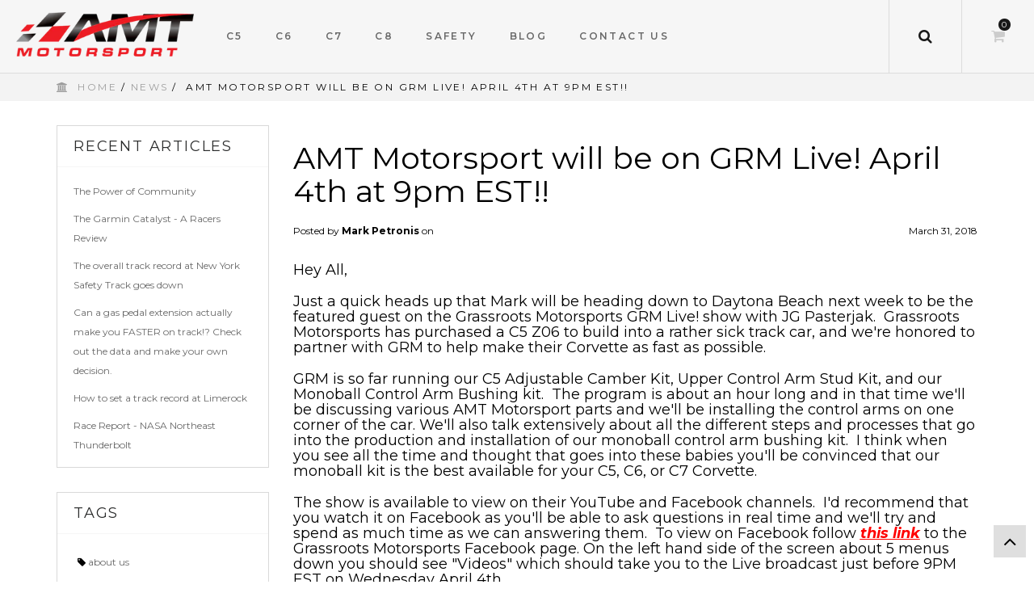

--- FILE ---
content_type: text/html; charset=utf-8
request_url: https://amtmotorsport.com/blogs/news/grassroots-motorsport-live-2017
body_size: 21213
content:
<!doctype html>
<!--[if IE 8]><html class="no-js lt-ie9" lang="en"> <![endif]-->
<!--[if IE 9 ]><html class="ie9 no-js"> <![endif]-->
<!--[if (gt IE 9)|!(IE)]><!--> <html class="no-js"> <!--<![endif]-->
<head> 
  <!-- Facebook Domain Verification ====================================== -->
  <meta name="facebook-domain-verification" content="8u5cdbgka00oruobfxqpy9xl23mphl" />
<!-- Digital Throttle -->

<!-- Digital Throttle Google Tag Manager -->
<script>(function(w,d,s,l,i){w[l]=w[l]||[];w[l].push({'gtm.start':
new Date().getTime(),event:'gtm.js'});var f=d.getElementsByTagName(s)[0],
j=d.createElement(s),dl=l!='dataLayer'?'&l='+l:'';j.async=true;j.src=
'https://www.googletagmanager.com/gtm.js?id='+i+dl;f.parentNode.insertBefore(j,f);
})(window,document,'script','dataLayer','GTM-MW2H385B');</script>
<!-- End Google Tag Manager -->

<script>

    var customerDL = {
      'userId'        : "",
      'customerEmail' : null,
      };
  var dataLayer = window.dataLayer = window.dataLayer || [];
  dataLayer.push({'event': 'customer_details', 'customer_dl': customerDL});

dataLayer.push({
      'event': 'cart_data',
      'cart_total': 0.00
});

</script>


<!-- end Digital Throttle -->
<!-- end Digital Throttle -->
  <!-- Google Tag Manager -->
<script>(function(w,d,s,l,i){w[l]=w[l]||[];w[l].push({'gtm.start':
new Date().getTime(),event:'gtm.js'});var f=d.getElementsByTagName(s)[0],
j=d.createElement(s),dl=l!='dataLayer'?'&l='+l:'';j.async=true;j.src=
'https://www.googletagmanager.com/gtm.js?id='+i+dl;f.parentNode.insertBefore(j,f);
})(window,document,'script','dataLayer','GTM-5X5942K');</script>
<!-- End Google Tag Manager -->
  
  <!-- Basic page needs ================================================== -->
  <meta charset="utf-8">  
  <meta http-equiv="Content-Type" content="text/html; charset=utf-8"> 
  <link rel="shortcut icon" href="//amtmotorsport.com/cdn/shop/t/3/assets/favicon.ico?v=170595931853989400011581989136" type="image/png" /> 
  
  <title>Grassroots Motorsports Live Appearance 2017 | AMT Motorsport - AMT Motorsport</title>
  

  
  <meta name="description" content="Featured guest on the Grassroots Motorsports GRM Live! show with JG Pasterjak. Grassroots Motorsports has purchased a C5 Z06 to build into a rather sick track car. Watch our show with GRM here!">
  

  <!-- Helpers ================================================== -->
  <!-- /snippets/social-meta-tags.liquid -->


  <meta property="og:type" content="article">
  <meta property="og:title" content="AMT Motorsport will be on GRM Live! April 4th at 9pm EST!!">
  
  


  <meta property="og:description" content="Featured guest on the Grassroots Motorsports GRM Live! show with JG Pasterjak. Grassroots Motorsports has purchased a C5 Z06 to build into a rather sick track car. Watch our show with GRM here!">

  <meta property="og:url" content="https://amtmotorsport.com/blogs/news/grassroots-motorsport-live-2017">
  <meta property="og:site_name" content="AMT Motorsport">





  <meta name="twitter:site" content="@">

<meta name="twitter:card" content="summary">

  <meta name="twitter:title" content="AMT Motorsport will be on GRM Live! April 4th at 9pm EST!!">
  <meta name="twitter:description" content="Grassroots Motorsports has purchased a C5 Z06 to build into a rather sick track car, and we&#39;re honored to partner with GRM to help make their Corvette as fast as possible.">
  
  


  <link rel="canonical" href="https://amtmotorsport.com/blogs/news/grassroots-motorsport-live-2017"> 
  <meta name="viewport" content="width=device-width, initial-scale=1, minimum-scale=1, maximum-scale=1" />
  <meta name="theme-color" content="#747474">
  <link href="//amtmotorsport.com/cdn/shop/t/3/assets/bootstrap.min.css?v=58221731202380851321581989124" rel="stylesheet" type="text/css" media="all" />
  <!-- CSS ================================================== -->
  <link href="//amtmotorsport.com/cdn/shop/t/3/assets/font-awesome.min.css?v=55584660431705360781581989141" rel="stylesheet" type="text/css" media="all" />
  <link href="//amtmotorsport.com/cdn/shop/t/3/assets/elegantfont.css?v=37135152310247982621581989129" rel="stylesheet" type="text/css" media="all" />
  
  <link href="//amtmotorsport.com/cdn/shop/t/3/assets/owl.carousel.css?v=105269972632140492971581989184" rel="stylesheet" type="text/css" media="all" />
  <link href="//amtmotorsport.com/cdn/shop/t/3/assets/owl.theme.css?v=70141848804556674751581989186" rel="stylesheet" type="text/css" media="all" />
  <link href="//amtmotorsport.com/cdn/shop/t/3/assets/owl.effects.css?v=116565046872410214691581989185" rel="stylesheet" type="text/css" media="all" />
  <link href="//amtmotorsport.com/cdn/shop/t/3/assets/effect.css?v=91443977675841749601581989128" rel="stylesheet" type="text/css" media="all" />
  <link href="//amtmotorsport.com/cdn/shop/t/3/assets/ultramegamenu.css?v=35593289671972431691581989195" rel="stylesheet" type="text/css" media="all" />
  <link href="//amtmotorsport.com/cdn/shop/t/3/assets/colorbox.css?v=13297091123381647951581989127" rel="stylesheet" type="text/css" media="all" />
  <link href="//amtmotorsport.com/cdn/shop/t/3/assets/styles.scss.css?v=126328728632041601061700737597" rel="stylesheet" type="text/css" media="all" />
  <link href="//amtmotorsport.com/cdn/shop/t/3/assets/responsive.css?v=67879509197731703741581989189" rel="stylesheet" type="text/css" media="all" />
  <link href="//amtmotorsport.com/cdn/shop/t/3/assets/color-config.scss.css?v=72879291062412753241585341510" rel="stylesheet" type="text/css" media="all" /> 
  <link href="//amtmotorsport.com/cdn/shop/t/3/assets/jquery.fancybox.css?v=89610375720255671161581989170" rel="stylesheet" type="text/css" media="all" />

  <!-- Header hook for plugins ================================================== -->
  <script>window.performance && window.performance.mark && window.performance.mark('shopify.content_for_header.start');</script><meta name="google-site-verification" content="9Wpo5RxwS4weTUqjKcgl_fGg41yMEauztDwQumryMkM">
<meta id="shopify-digital-wallet" name="shopify-digital-wallet" content="/26125566/digital_wallets/dialog">
<meta name="shopify-checkout-api-token" content="bdc5e060c5b48523e3f3beaeecd7fc94">
<meta id="in-context-paypal-metadata" data-shop-id="26125566" data-venmo-supported="false" data-environment="production" data-locale="en_US" data-paypal-v4="true" data-currency="USD">
<link rel="alternate" type="application/atom+xml" title="Feed" href="/blogs/news.atom" />
<script async="async" src="/checkouts/internal/preloads.js?locale=en-US"></script>
<link rel="preconnect" href="https://shop.app" crossorigin="anonymous">
<script async="async" src="https://shop.app/checkouts/internal/preloads.js?locale=en-US&shop_id=26125566" crossorigin="anonymous"></script>
<script id="apple-pay-shop-capabilities" type="application/json">{"shopId":26125566,"countryCode":"US","currencyCode":"USD","merchantCapabilities":["supports3DS"],"merchantId":"gid:\/\/shopify\/Shop\/26125566","merchantName":"AMT Motorsport","requiredBillingContactFields":["postalAddress","email"],"requiredShippingContactFields":["postalAddress","email"],"shippingType":"shipping","supportedNetworks":["visa","masterCard","amex","discover","elo","jcb"],"total":{"type":"pending","label":"AMT Motorsport","amount":"1.00"},"shopifyPaymentsEnabled":true,"supportsSubscriptions":true}</script>
<script id="shopify-features" type="application/json">{"accessToken":"bdc5e060c5b48523e3f3beaeecd7fc94","betas":["rich-media-storefront-analytics"],"domain":"amtmotorsport.com","predictiveSearch":true,"shopId":26125566,"locale":"en"}</script>
<script>var Shopify = Shopify || {};
Shopify.shop = "amtmotorsports.myshopify.com";
Shopify.locale = "en";
Shopify.currency = {"active":"USD","rate":"1.0"};
Shopify.country = "US";
Shopify.theme = {"name":"AMT \/ Development","id":80060973091,"schema_name":null,"schema_version":null,"theme_store_id":null,"role":"main"};
Shopify.theme.handle = "null";
Shopify.theme.style = {"id":null,"handle":null};
Shopify.cdnHost = "amtmotorsport.com/cdn";
Shopify.routes = Shopify.routes || {};
Shopify.routes.root = "/";</script>
<script type="module">!function(o){(o.Shopify=o.Shopify||{}).modules=!0}(window);</script>
<script>!function(o){function n(){var o=[];function n(){o.push(Array.prototype.slice.apply(arguments))}return n.q=o,n}var t=o.Shopify=o.Shopify||{};t.loadFeatures=n(),t.autoloadFeatures=n()}(window);</script>
<script>
  window.ShopifyPay = window.ShopifyPay || {};
  window.ShopifyPay.apiHost = "shop.app\/pay";
  window.ShopifyPay.redirectState = null;
</script>
<script id="shop-js-analytics" type="application/json">{"pageType":"article"}</script>
<script defer="defer" async type="module" src="//amtmotorsport.com/cdn/shopifycloud/shop-js/modules/v2/client.init-shop-cart-sync_C5BV16lS.en.esm.js"></script>
<script defer="defer" async type="module" src="//amtmotorsport.com/cdn/shopifycloud/shop-js/modules/v2/chunk.common_CygWptCX.esm.js"></script>
<script type="module">
  await import("//amtmotorsport.com/cdn/shopifycloud/shop-js/modules/v2/client.init-shop-cart-sync_C5BV16lS.en.esm.js");
await import("//amtmotorsport.com/cdn/shopifycloud/shop-js/modules/v2/chunk.common_CygWptCX.esm.js");

  window.Shopify.SignInWithShop?.initShopCartSync?.({"fedCMEnabled":true,"windoidEnabled":true});

</script>
<script>
  window.Shopify = window.Shopify || {};
  if (!window.Shopify.featureAssets) window.Shopify.featureAssets = {};
  window.Shopify.featureAssets['shop-js'] = {"shop-cart-sync":["modules/v2/client.shop-cart-sync_ZFArdW7E.en.esm.js","modules/v2/chunk.common_CygWptCX.esm.js"],"init-fed-cm":["modules/v2/client.init-fed-cm_CmiC4vf6.en.esm.js","modules/v2/chunk.common_CygWptCX.esm.js"],"shop-button":["modules/v2/client.shop-button_tlx5R9nI.en.esm.js","modules/v2/chunk.common_CygWptCX.esm.js"],"shop-cash-offers":["modules/v2/client.shop-cash-offers_DOA2yAJr.en.esm.js","modules/v2/chunk.common_CygWptCX.esm.js","modules/v2/chunk.modal_D71HUcav.esm.js"],"init-windoid":["modules/v2/client.init-windoid_sURxWdc1.en.esm.js","modules/v2/chunk.common_CygWptCX.esm.js"],"shop-toast-manager":["modules/v2/client.shop-toast-manager_ClPi3nE9.en.esm.js","modules/v2/chunk.common_CygWptCX.esm.js"],"init-shop-email-lookup-coordinator":["modules/v2/client.init-shop-email-lookup-coordinator_B8hsDcYM.en.esm.js","modules/v2/chunk.common_CygWptCX.esm.js"],"init-shop-cart-sync":["modules/v2/client.init-shop-cart-sync_C5BV16lS.en.esm.js","modules/v2/chunk.common_CygWptCX.esm.js"],"avatar":["modules/v2/client.avatar_BTnouDA3.en.esm.js"],"pay-button":["modules/v2/client.pay-button_FdsNuTd3.en.esm.js","modules/v2/chunk.common_CygWptCX.esm.js"],"init-customer-accounts":["modules/v2/client.init-customer-accounts_DxDtT_ad.en.esm.js","modules/v2/client.shop-login-button_C5VAVYt1.en.esm.js","modules/v2/chunk.common_CygWptCX.esm.js","modules/v2/chunk.modal_D71HUcav.esm.js"],"init-shop-for-new-customer-accounts":["modules/v2/client.init-shop-for-new-customer-accounts_ChsxoAhi.en.esm.js","modules/v2/client.shop-login-button_C5VAVYt1.en.esm.js","modules/v2/chunk.common_CygWptCX.esm.js","modules/v2/chunk.modal_D71HUcav.esm.js"],"shop-login-button":["modules/v2/client.shop-login-button_C5VAVYt1.en.esm.js","modules/v2/chunk.common_CygWptCX.esm.js","modules/v2/chunk.modal_D71HUcav.esm.js"],"init-customer-accounts-sign-up":["modules/v2/client.init-customer-accounts-sign-up_CPSyQ0Tj.en.esm.js","modules/v2/client.shop-login-button_C5VAVYt1.en.esm.js","modules/v2/chunk.common_CygWptCX.esm.js","modules/v2/chunk.modal_D71HUcav.esm.js"],"shop-follow-button":["modules/v2/client.shop-follow-button_Cva4Ekp9.en.esm.js","modules/v2/chunk.common_CygWptCX.esm.js","modules/v2/chunk.modal_D71HUcav.esm.js"],"checkout-modal":["modules/v2/client.checkout-modal_BPM8l0SH.en.esm.js","modules/v2/chunk.common_CygWptCX.esm.js","modules/v2/chunk.modal_D71HUcav.esm.js"],"lead-capture":["modules/v2/client.lead-capture_Bi8yE_yS.en.esm.js","modules/v2/chunk.common_CygWptCX.esm.js","modules/v2/chunk.modal_D71HUcav.esm.js"],"shop-login":["modules/v2/client.shop-login_D6lNrXab.en.esm.js","modules/v2/chunk.common_CygWptCX.esm.js","modules/v2/chunk.modal_D71HUcav.esm.js"],"payment-terms":["modules/v2/client.payment-terms_CZxnsJam.en.esm.js","modules/v2/chunk.common_CygWptCX.esm.js","modules/v2/chunk.modal_D71HUcav.esm.js"]};
</script>
<script>(function() {
  var isLoaded = false;
  function asyncLoad() {
    if (isLoaded) return;
    isLoaded = true;
    var urls = ["https:\/\/chimpstatic.com\/mcjs-connected\/js\/users\/e7e148b72b4dfe3b6169af1a6\/bb9414a32bce2368cdd42c57a.js?shop=amtmotorsports.myshopify.com"];
    for (var i = 0; i < urls.length; i++) {
      var s = document.createElement('script');
      s.type = 'text/javascript';
      s.async = true;
      s.src = urls[i];
      var x = document.getElementsByTagName('script')[0];
      x.parentNode.insertBefore(s, x);
    }
  };
  if(window.attachEvent) {
    window.attachEvent('onload', asyncLoad);
  } else {
    window.addEventListener('load', asyncLoad, false);
  }
})();</script>
<script id="__st">var __st={"a":26125566,"offset":-18000,"reqid":"6d692c16-5ae5-47ec-bdfd-788e7f0f4d16-1768799552","pageurl":"amtmotorsport.com\/blogs\/news\/grassroots-motorsport-live-2017","s":"articles-7026769955","u":"284a31b90d53","p":"article","rtyp":"article","rid":7026769955};</script>
<script>window.ShopifyPaypalV4VisibilityTracking = true;</script>
<script id="captcha-bootstrap">!function(){'use strict';const t='contact',e='account',n='new_comment',o=[[t,t],['blogs',n],['comments',n],[t,'customer']],c=[[e,'customer_login'],[e,'guest_login'],[e,'recover_customer_password'],[e,'create_customer']],r=t=>t.map((([t,e])=>`form[action*='/${t}']:not([data-nocaptcha='true']) input[name='form_type'][value='${e}']`)).join(','),a=t=>()=>t?[...document.querySelectorAll(t)].map((t=>t.form)):[];function s(){const t=[...o],e=r(t);return a(e)}const i='password',u='form_key',d=['recaptcha-v3-token','g-recaptcha-response','h-captcha-response',i],f=()=>{try{return window.sessionStorage}catch{return}},m='__shopify_v',_=t=>t.elements[u];function p(t,e,n=!1){try{const o=window.sessionStorage,c=JSON.parse(o.getItem(e)),{data:r}=function(t){const{data:e,action:n}=t;return t[m]||n?{data:e,action:n}:{data:t,action:n}}(c);for(const[e,n]of Object.entries(r))t.elements[e]&&(t.elements[e].value=n);n&&o.removeItem(e)}catch(o){console.error('form repopulation failed',{error:o})}}const l='form_type',E='cptcha';function T(t){t.dataset[E]=!0}const w=window,h=w.document,L='Shopify',v='ce_forms',y='captcha';let A=!1;((t,e)=>{const n=(g='f06e6c50-85a8-45c8-87d0-21a2b65856fe',I='https://cdn.shopify.com/shopifycloud/storefront-forms-hcaptcha/ce_storefront_forms_captcha_hcaptcha.v1.5.2.iife.js',D={infoText:'Protected by hCaptcha',privacyText:'Privacy',termsText:'Terms'},(t,e,n)=>{const o=w[L][v],c=o.bindForm;if(c)return c(t,g,e,D).then(n);var r;o.q.push([[t,g,e,D],n]),r=I,A||(h.body.append(Object.assign(h.createElement('script'),{id:'captcha-provider',async:!0,src:r})),A=!0)});var g,I,D;w[L]=w[L]||{},w[L][v]=w[L][v]||{},w[L][v].q=[],w[L][y]=w[L][y]||{},w[L][y].protect=function(t,e){n(t,void 0,e),T(t)},Object.freeze(w[L][y]),function(t,e,n,w,h,L){const[v,y,A,g]=function(t,e,n){const i=e?o:[],u=t?c:[],d=[...i,...u],f=r(d),m=r(i),_=r(d.filter((([t,e])=>n.includes(e))));return[a(f),a(m),a(_),s()]}(w,h,L),I=t=>{const e=t.target;return e instanceof HTMLFormElement?e:e&&e.form},D=t=>v().includes(t);t.addEventListener('submit',(t=>{const e=I(t);if(!e)return;const n=D(e)&&!e.dataset.hcaptchaBound&&!e.dataset.recaptchaBound,o=_(e),c=g().includes(e)&&(!o||!o.value);(n||c)&&t.preventDefault(),c&&!n&&(function(t){try{if(!f())return;!function(t){const e=f();if(!e)return;const n=_(t);if(!n)return;const o=n.value;o&&e.removeItem(o)}(t);const e=Array.from(Array(32),(()=>Math.random().toString(36)[2])).join('');!function(t,e){_(t)||t.append(Object.assign(document.createElement('input'),{type:'hidden',name:u})),t.elements[u].value=e}(t,e),function(t,e){const n=f();if(!n)return;const o=[...t.querySelectorAll(`input[type='${i}']`)].map((({name:t})=>t)),c=[...d,...o],r={};for(const[a,s]of new FormData(t).entries())c.includes(a)||(r[a]=s);n.setItem(e,JSON.stringify({[m]:1,action:t.action,data:r}))}(t,e)}catch(e){console.error('failed to persist form',e)}}(e),e.submit())}));const S=(t,e)=>{t&&!t.dataset[E]&&(n(t,e.some((e=>e===t))),T(t))};for(const o of['focusin','change'])t.addEventListener(o,(t=>{const e=I(t);D(e)&&S(e,y())}));const B=e.get('form_key'),M=e.get(l),P=B&&M;t.addEventListener('DOMContentLoaded',(()=>{const t=y();if(P)for(const e of t)e.elements[l].value===M&&p(e,B);[...new Set([...A(),...v().filter((t=>'true'===t.dataset.shopifyCaptcha))])].forEach((e=>S(e,t)))}))}(h,new URLSearchParams(w.location.search),n,t,e,['guest_login'])})(!0,!0)}();</script>
<script integrity="sha256-4kQ18oKyAcykRKYeNunJcIwy7WH5gtpwJnB7kiuLZ1E=" data-source-attribution="shopify.loadfeatures" defer="defer" src="//amtmotorsport.com/cdn/shopifycloud/storefront/assets/storefront/load_feature-a0a9edcb.js" crossorigin="anonymous"></script>
<script crossorigin="anonymous" defer="defer" src="//amtmotorsport.com/cdn/shopifycloud/storefront/assets/shopify_pay/storefront-65b4c6d7.js?v=20250812"></script>
<script data-source-attribution="shopify.dynamic_checkout.dynamic.init">var Shopify=Shopify||{};Shopify.PaymentButton=Shopify.PaymentButton||{isStorefrontPortableWallets:!0,init:function(){window.Shopify.PaymentButton.init=function(){};var t=document.createElement("script");t.src="https://amtmotorsport.com/cdn/shopifycloud/portable-wallets/latest/portable-wallets.en.js",t.type="module",document.head.appendChild(t)}};
</script>
<script data-source-attribution="shopify.dynamic_checkout.buyer_consent">
  function portableWalletsHideBuyerConsent(e){var t=document.getElementById("shopify-buyer-consent"),n=document.getElementById("shopify-subscription-policy-button");t&&n&&(t.classList.add("hidden"),t.setAttribute("aria-hidden","true"),n.removeEventListener("click",e))}function portableWalletsShowBuyerConsent(e){var t=document.getElementById("shopify-buyer-consent"),n=document.getElementById("shopify-subscription-policy-button");t&&n&&(t.classList.remove("hidden"),t.removeAttribute("aria-hidden"),n.addEventListener("click",e))}window.Shopify?.PaymentButton&&(window.Shopify.PaymentButton.hideBuyerConsent=portableWalletsHideBuyerConsent,window.Shopify.PaymentButton.showBuyerConsent=portableWalletsShowBuyerConsent);
</script>
<script data-source-attribution="shopify.dynamic_checkout.cart.bootstrap">document.addEventListener("DOMContentLoaded",(function(){function t(){return document.querySelector("shopify-accelerated-checkout-cart, shopify-accelerated-checkout")}if(t())Shopify.PaymentButton.init();else{new MutationObserver((function(e,n){t()&&(Shopify.PaymentButton.init(),n.disconnect())})).observe(document.body,{childList:!0,subtree:!0})}}));
</script>
<link id="shopify-accelerated-checkout-styles" rel="stylesheet" media="screen" href="https://amtmotorsport.com/cdn/shopifycloud/portable-wallets/latest/accelerated-checkout-backwards-compat.css" crossorigin="anonymous">
<style id="shopify-accelerated-checkout-cart">
        #shopify-buyer-consent {
  margin-top: 1em;
  display: inline-block;
  width: 100%;
}

#shopify-buyer-consent.hidden {
  display: none;
}

#shopify-subscription-policy-button {
  background: none;
  border: none;
  padding: 0;
  text-decoration: underline;
  font-size: inherit;
  cursor: pointer;
}

#shopify-subscription-policy-button::before {
  box-shadow: none;
}

      </style>

<script>window.performance && window.performance.mark && window.performance.mark('shopify.content_for_header.end');</script>
  <!-- /snippets/oldIE-js.liquid -->


<!--[if lt IE 9]>
<script src="//cdnjs.cloudflare.com/ajax/libs/html5shiv/3.7.2/html5shiv.min.js" type="text/javascript"></script>
<script src="//amtmotorsport.com/cdn/shop/t/3/assets/respond.min.js?v=52248677837542619231581989188" type="text/javascript"></script>
<link href="//amtmotorsport.com/cdn/shop/t/3/assets/respond-proxy.html" id="respond-proxy" rel="respond-proxy" />
<link href="//amtmotorsport.com/search?q=5f9864f2abe3602cd75bc720ceb856af" id="respond-redirect" rel="respond-redirect" />
<script src="//amtmotorsport.com/search?q=5f9864f2abe3602cd75bc720ceb856af" type="text/javascript"></script>
<![endif]-->


  <script src="//amtmotorsport.com/cdn/shop/t/3/assets/vendor.js?v=176573390161773622861581989196" type="text/javascript"></script> 
  <script src="//amtmotorsport.com/cdn/shop/t/3/assets/bootstrap.min.js?v=135618559580299884151581989124" type="text/javascript"></script>
  <script src="//amtmotorsport.com/cdn/shop/t/3/assets/jquery.cookie.min.js?v=113784731530645731731581989169" type="text/javascript"></script>
  
  
  <link href="//fonts.googleapis.com/css?family=Montserrat:300italic,400italic,600italic,700italic,800italic,700,300,600,800,400&amp;subset=cyrillic-ext,greek-ext,latin,latin-ext,cyrillic,greek,vietnamese" rel='stylesheet' type='text/css'>
  <script type="text/javascript">
    var productsObj = {}; 
    var swatch_color_enable = false;
    var asset_url = '//amtmotorsport.com/cdn/shop/t/3/assets//?v=576';
    var money_format = '<span class="money">${{amount}}</span>';
    var multi_language = false;
  </script> 
  <script src="//amtmotorsport.com/cdn/shop/t/3/assets/lang2.js?v=135679295495211431891581989172" type="text/javascript"></script>
<script>
  var translator = {
    current_lang : jQuery.cookie("language"),
    init: function() {
        translator.updateStyling();	
    },
    updateStyling: function() {
        var style;
        if (translator.isLang2()) {
          style = "<style>*[data-translate] {visibility:hidden} .lang1 {display:none}</style>";          
        } else {
          style = "<style>*[data-translate] {visibility:visible} .lang2 {display:none}</style>";
        }
        jQuery('head').append(style);
    },
    updateLangSwitcher: function() { 
      if (translator.isLang2()) {
        jQuery(".select-language a").removeClass('active');
        jQuery(".select-language a[data-lang=2]").addClass("active");
      }
    },
    getTextToTranslate: function(selector) {
      var result = window.lang2;
      var params;
      if (selector.indexOf("|") > 0) {
        var devideList = selector.split("|");
        selector = devideList[0];
        params = devideList[1].split(",");
      }

      var selectorArr = selector.split('.');
      if (selectorArr) {
        for (var i = 0; i < selectorArr.length; i++) {
            result = result[selectorArr[i]];
        }
      } else {
        result = result[selector];
      }
      if (result && result.one && result.other) {
        var countEqual1 = true;
        for (var i = 0; i < params.length; i++) {
          if (params[i].indexOf("count") >= 0) {
            variables = params[i].split(":");
            if (variables.length>1) {
              var count = variables[1];
              if (count > 1) {
                countEqual1 = false;
              }
            }
          }
        } 
        if (countEqual1) {
          result = result.one;
        } else {
          result = result.other;
        }
      } 
      
      if (params && params.length>0) {
        result = result.replace(/{{\s*/g, "{{");
        result = result.replace(/\s*}}/g, "}}");
        for (var i = 0; i < params.length; i++) {
          variables = params[i].split(":");
          if (variables.length>1) {
            result = result.replace("{{"+variables[0]+"}}", variables[1]);
          }          
        }
      }
      

      return result;
    },
    isLang2: function() {
      return translator.current_lang && translator.current_lang == 2;
    },
    doTranslate: function(blockSelector) {
      if (translator.isLang2()) {
        jQuery(blockSelector + " [data-translate]").each(function(e) {          
          var item = jQuery(this);
          var selector = item.attr("data-translate");
          var text = translator.getTextToTranslate(selector); 
          if (item.attr("translate-item")) {
            var attribute = item.attr("translate-item");
            if (attribute == 'blog-date-author') {
              item.html(text);
            } else if (attribute!="") {            
              item.attr(attribute,text);
            }
          } else if (item.is("input")) { 
            if(item.is("input[type=search]")){
            	item.attr("placeholder", text);
            }else{
            	item.val(text);
            }
            
          } else {
            item.text(text);
          }
          item.css("visibility","visible");
        });
      }
    }   
  };
  translator.init(); 
  jQuery(document).ready(function() {     
    jQuery('.select-language a').on('click', function(){ 
      var value = jQuery(this).data('lang');
      jQuery.cookie('language', value, {expires:10, path:'/'});
      location.reload();
    });
  	translator.doTranslate("body");
  });
</script>
  <style>
  
  </style>

  <!-- Analytics ================================================== -->
  <meta name="ahrefs-site-verification" content="de93ac8cd355c34b90c439c08a68d32cbf131d9130eb19e1cecda5f3d0bdef04">
  
<!-- "snippets/hulkcode_common.liquid" was not rendered, the associated app was uninstalled -->
<!-- Hotjar Tracking Code for https://amtmotorsport.com/ -->
<script>
    (function(h,o,t,j,a,r){
        h.hj=h.hj||function(){(h.hj.q=h.hj.q||[]).push(arguments)};
        h._hjSettings={hjid:1667148,hjsv:6};
        a=o.getElementsByTagName('head')[0];
        r=o.createElement('script');r.async=1;
        r.src=t+h._hjSettings.hjid+j+h._hjSettings.hjsv;
        a.appendChild(r);
    })(window,document,'https://static.hotjar.com/c/hotjar-','.js?sv=');
</script>
  
  

  










<meta property="og:image" content="https://cdn.shopify.com/s/files/1/2612/5566/articles/GRM_LOGO_4-03.jpg?v=1522545906" />
<meta property="og:image:secure_url" content="https://cdn.shopify.com/s/files/1/2612/5566/articles/GRM_LOGO_4-03.jpg?v=1522545906" />
<meta property="og:image:width" content="605" />
<meta property="og:image:height" content="221" />
<meta property="og:image:alt" content="AMT Motorsport will be on GRM Live! April 4th at 9pm EST!!" />
<link href="https://monorail-edge.shopifysvc.com" rel="dns-prefetch">
<script>(function(){if ("sendBeacon" in navigator && "performance" in window) {try {var session_token_from_headers = performance.getEntriesByType('navigation')[0].serverTiming.find(x => x.name == '_s').description;} catch {var session_token_from_headers = undefined;}var session_cookie_matches = document.cookie.match(/_shopify_s=([^;]*)/);var session_token_from_cookie = session_cookie_matches && session_cookie_matches.length === 2 ? session_cookie_matches[1] : "";var session_token = session_token_from_headers || session_token_from_cookie || "";function handle_abandonment_event(e) {var entries = performance.getEntries().filter(function(entry) {return /monorail-edge.shopifysvc.com/.test(entry.name);});if (!window.abandonment_tracked && entries.length === 0) {window.abandonment_tracked = true;var currentMs = Date.now();var navigation_start = performance.timing.navigationStart;var payload = {shop_id: 26125566,url: window.location.href,navigation_start,duration: currentMs - navigation_start,session_token,page_type: "article"};window.navigator.sendBeacon("https://monorail-edge.shopifysvc.com/v1/produce", JSON.stringify({schema_id: "online_store_buyer_site_abandonment/1.1",payload: payload,metadata: {event_created_at_ms: currentMs,event_sent_at_ms: currentMs}}));}}window.addEventListener('pagehide', handle_abandonment_event);}}());</script>
<script id="web-pixels-manager-setup">(function e(e,d,r,n,o){if(void 0===o&&(o={}),!Boolean(null===(a=null===(i=window.Shopify)||void 0===i?void 0:i.analytics)||void 0===a?void 0:a.replayQueue)){var i,a;window.Shopify=window.Shopify||{};var t=window.Shopify;t.analytics=t.analytics||{};var s=t.analytics;s.replayQueue=[],s.publish=function(e,d,r){return s.replayQueue.push([e,d,r]),!0};try{self.performance.mark("wpm:start")}catch(e){}var l=function(){var e={modern:/Edge?\/(1{2}[4-9]|1[2-9]\d|[2-9]\d{2}|\d{4,})\.\d+(\.\d+|)|Firefox\/(1{2}[4-9]|1[2-9]\d|[2-9]\d{2}|\d{4,})\.\d+(\.\d+|)|Chrom(ium|e)\/(9{2}|\d{3,})\.\d+(\.\d+|)|(Maci|X1{2}).+ Version\/(15\.\d+|(1[6-9]|[2-9]\d|\d{3,})\.\d+)([,.]\d+|)( \(\w+\)|)( Mobile\/\w+|) Safari\/|Chrome.+OPR\/(9{2}|\d{3,})\.\d+\.\d+|(CPU[ +]OS|iPhone[ +]OS|CPU[ +]iPhone|CPU IPhone OS|CPU iPad OS)[ +]+(15[._]\d+|(1[6-9]|[2-9]\d|\d{3,})[._]\d+)([._]\d+|)|Android:?[ /-](13[3-9]|1[4-9]\d|[2-9]\d{2}|\d{4,})(\.\d+|)(\.\d+|)|Android.+Firefox\/(13[5-9]|1[4-9]\d|[2-9]\d{2}|\d{4,})\.\d+(\.\d+|)|Android.+Chrom(ium|e)\/(13[3-9]|1[4-9]\d|[2-9]\d{2}|\d{4,})\.\d+(\.\d+|)|SamsungBrowser\/([2-9]\d|\d{3,})\.\d+/,legacy:/Edge?\/(1[6-9]|[2-9]\d|\d{3,})\.\d+(\.\d+|)|Firefox\/(5[4-9]|[6-9]\d|\d{3,})\.\d+(\.\d+|)|Chrom(ium|e)\/(5[1-9]|[6-9]\d|\d{3,})\.\d+(\.\d+|)([\d.]+$|.*Safari\/(?![\d.]+ Edge\/[\d.]+$))|(Maci|X1{2}).+ Version\/(10\.\d+|(1[1-9]|[2-9]\d|\d{3,})\.\d+)([,.]\d+|)( \(\w+\)|)( Mobile\/\w+|) Safari\/|Chrome.+OPR\/(3[89]|[4-9]\d|\d{3,})\.\d+\.\d+|(CPU[ +]OS|iPhone[ +]OS|CPU[ +]iPhone|CPU IPhone OS|CPU iPad OS)[ +]+(10[._]\d+|(1[1-9]|[2-9]\d|\d{3,})[._]\d+)([._]\d+|)|Android:?[ /-](13[3-9]|1[4-9]\d|[2-9]\d{2}|\d{4,})(\.\d+|)(\.\d+|)|Mobile Safari.+OPR\/([89]\d|\d{3,})\.\d+\.\d+|Android.+Firefox\/(13[5-9]|1[4-9]\d|[2-9]\d{2}|\d{4,})\.\d+(\.\d+|)|Android.+Chrom(ium|e)\/(13[3-9]|1[4-9]\d|[2-9]\d{2}|\d{4,})\.\d+(\.\d+|)|Android.+(UC? ?Browser|UCWEB|U3)[ /]?(15\.([5-9]|\d{2,})|(1[6-9]|[2-9]\d|\d{3,})\.\d+)\.\d+|SamsungBrowser\/(5\.\d+|([6-9]|\d{2,})\.\d+)|Android.+MQ{2}Browser\/(14(\.(9|\d{2,})|)|(1[5-9]|[2-9]\d|\d{3,})(\.\d+|))(\.\d+|)|K[Aa][Ii]OS\/(3\.\d+|([4-9]|\d{2,})\.\d+)(\.\d+|)/},d=e.modern,r=e.legacy,n=navigator.userAgent;return n.match(d)?"modern":n.match(r)?"legacy":"unknown"}(),u="modern"===l?"modern":"legacy",c=(null!=n?n:{modern:"",legacy:""})[u],f=function(e){return[e.baseUrl,"/wpm","/b",e.hashVersion,"modern"===e.buildTarget?"m":"l",".js"].join("")}({baseUrl:d,hashVersion:r,buildTarget:u}),m=function(e){var d=e.version,r=e.bundleTarget,n=e.surface,o=e.pageUrl,i=e.monorailEndpoint;return{emit:function(e){var a=e.status,t=e.errorMsg,s=(new Date).getTime(),l=JSON.stringify({metadata:{event_sent_at_ms:s},events:[{schema_id:"web_pixels_manager_load/3.1",payload:{version:d,bundle_target:r,page_url:o,status:a,surface:n,error_msg:t},metadata:{event_created_at_ms:s}}]});if(!i)return console&&console.warn&&console.warn("[Web Pixels Manager] No Monorail endpoint provided, skipping logging."),!1;try{return self.navigator.sendBeacon.bind(self.navigator)(i,l)}catch(e){}var u=new XMLHttpRequest;try{return u.open("POST",i,!0),u.setRequestHeader("Content-Type","text/plain"),u.send(l),!0}catch(e){return console&&console.warn&&console.warn("[Web Pixels Manager] Got an unhandled error while logging to Monorail."),!1}}}}({version:r,bundleTarget:l,surface:e.surface,pageUrl:self.location.href,monorailEndpoint:e.monorailEndpoint});try{o.browserTarget=l,function(e){var d=e.src,r=e.async,n=void 0===r||r,o=e.onload,i=e.onerror,a=e.sri,t=e.scriptDataAttributes,s=void 0===t?{}:t,l=document.createElement("script"),u=document.querySelector("head"),c=document.querySelector("body");if(l.async=n,l.src=d,a&&(l.integrity=a,l.crossOrigin="anonymous"),s)for(var f in s)if(Object.prototype.hasOwnProperty.call(s,f))try{l.dataset[f]=s[f]}catch(e){}if(o&&l.addEventListener("load",o),i&&l.addEventListener("error",i),u)u.appendChild(l);else{if(!c)throw new Error("Did not find a head or body element to append the script");c.appendChild(l)}}({src:f,async:!0,onload:function(){if(!function(){var e,d;return Boolean(null===(d=null===(e=window.Shopify)||void 0===e?void 0:e.analytics)||void 0===d?void 0:d.initialized)}()){var d=window.webPixelsManager.init(e)||void 0;if(d){var r=window.Shopify.analytics;r.replayQueue.forEach((function(e){var r=e[0],n=e[1],o=e[2];d.publishCustomEvent(r,n,o)})),r.replayQueue=[],r.publish=d.publishCustomEvent,r.visitor=d.visitor,r.initialized=!0}}},onerror:function(){return m.emit({status:"failed",errorMsg:"".concat(f," has failed to load")})},sri:function(e){var d=/^sha384-[A-Za-z0-9+/=]+$/;return"string"==typeof e&&d.test(e)}(c)?c:"",scriptDataAttributes:o}),m.emit({status:"loading"})}catch(e){m.emit({status:"failed",errorMsg:(null==e?void 0:e.message)||"Unknown error"})}}})({shopId: 26125566,storefrontBaseUrl: "https://amtmotorsport.com",extensionsBaseUrl: "https://extensions.shopifycdn.com/cdn/shopifycloud/web-pixels-manager",monorailEndpoint: "https://monorail-edge.shopifysvc.com/unstable/produce_batch",surface: "storefront-renderer",enabledBetaFlags: ["2dca8a86"],webPixelsConfigList: [{"id":"232194083","configuration":"{\"config\":\"{\\\"pixel_id\\\":\\\"G-7DDJT5900B\\\",\\\"target_country\\\":\\\"US\\\",\\\"gtag_events\\\":[{\\\"type\\\":\\\"search\\\",\\\"action_label\\\":[\\\"G-7DDJT5900B\\\",\\\"AW-11294460532\\\/0rtDCOiNwtIYEPSUz4kq\\\"]},{\\\"type\\\":\\\"begin_checkout\\\",\\\"action_label\\\":[\\\"G-7DDJT5900B\\\",\\\"AW-11294460532\\\/jRCHCO6NwtIYEPSUz4kq\\\"]},{\\\"type\\\":\\\"view_item\\\",\\\"action_label\\\":[\\\"G-7DDJT5900B\\\",\\\"AW-11294460532\\\/SyIKCO2MwtIYEPSUz4kq\\\",\\\"MC-5NDYQV855X\\\"]},{\\\"type\\\":\\\"purchase\\\",\\\"action_label\\\":[\\\"G-7DDJT5900B\\\",\\\"AW-11294460532\\\/-HMjCOeMwtIYEPSUz4kq\\\",\\\"MC-5NDYQV855X\\\"]},{\\\"type\\\":\\\"page_view\\\",\\\"action_label\\\":[\\\"G-7DDJT5900B\\\",\\\"AW-11294460532\\\/uPNxCOqMwtIYEPSUz4kq\\\",\\\"MC-5NDYQV855X\\\"]},{\\\"type\\\":\\\"add_payment_info\\\",\\\"action_label\\\":[\\\"G-7DDJT5900B\\\",\\\"AW-11294460532\\\/GG89COGPwtIYEPSUz4kq\\\"]},{\\\"type\\\":\\\"add_to_cart\\\",\\\"action_label\\\":[\\\"G-7DDJT5900B\\\",\\\"AW-11294460532\\\/wDSaCOuNwtIYEPSUz4kq\\\"]}],\\\"enable_monitoring_mode\\\":false}\"}","eventPayloadVersion":"v1","runtimeContext":"OPEN","scriptVersion":"b2a88bafab3e21179ed38636efcd8a93","type":"APP","apiClientId":1780363,"privacyPurposes":[],"dataSharingAdjustments":{"protectedCustomerApprovalScopes":["read_customer_address","read_customer_email","read_customer_name","read_customer_personal_data","read_customer_phone"]}},{"id":"107413539","configuration":"{\"pixel_id\":\"343337556185628\",\"pixel_type\":\"facebook_pixel\",\"metaapp_system_user_token\":\"-\"}","eventPayloadVersion":"v1","runtimeContext":"OPEN","scriptVersion":"ca16bc87fe92b6042fbaa3acc2fbdaa6","type":"APP","apiClientId":2329312,"privacyPurposes":["ANALYTICS","MARKETING","SALE_OF_DATA"],"dataSharingAdjustments":{"protectedCustomerApprovalScopes":["read_customer_address","read_customer_email","read_customer_name","read_customer_personal_data","read_customer_phone"]}},{"id":"10879011","eventPayloadVersion":"1","runtimeContext":"LAX","scriptVersion":"1","type":"CUSTOM","privacyPurposes":["ANALYTICS","MARKETING","SALE_OF_DATA"],"name":"Digital Throttle Tracking"},{"id":"60719139","eventPayloadVersion":"v1","runtimeContext":"LAX","scriptVersion":"1","type":"CUSTOM","privacyPurposes":["ANALYTICS"],"name":"Google Analytics tag (migrated)"},{"id":"shopify-app-pixel","configuration":"{}","eventPayloadVersion":"v1","runtimeContext":"STRICT","scriptVersion":"0450","apiClientId":"shopify-pixel","type":"APP","privacyPurposes":["ANALYTICS","MARKETING"]},{"id":"shopify-custom-pixel","eventPayloadVersion":"v1","runtimeContext":"LAX","scriptVersion":"0450","apiClientId":"shopify-pixel","type":"CUSTOM","privacyPurposes":["ANALYTICS","MARKETING"]}],isMerchantRequest: false,initData: {"shop":{"name":"AMT Motorsport","paymentSettings":{"currencyCode":"USD"},"myshopifyDomain":"amtmotorsports.myshopify.com","countryCode":"US","storefrontUrl":"https:\/\/amtmotorsport.com"},"customer":null,"cart":null,"checkout":null,"productVariants":[],"purchasingCompany":null},},"https://amtmotorsport.com/cdn","fcfee988w5aeb613cpc8e4bc33m6693e112",{"modern":"","legacy":""},{"shopId":"26125566","storefrontBaseUrl":"https:\/\/amtmotorsport.com","extensionBaseUrl":"https:\/\/extensions.shopifycdn.com\/cdn\/shopifycloud\/web-pixels-manager","surface":"storefront-renderer","enabledBetaFlags":"[\"2dca8a86\"]","isMerchantRequest":"false","hashVersion":"fcfee988w5aeb613cpc8e4bc33m6693e112","publish":"custom","events":"[[\"page_viewed\",{}]]"});</script><script>
  window.ShopifyAnalytics = window.ShopifyAnalytics || {};
  window.ShopifyAnalytics.meta = window.ShopifyAnalytics.meta || {};
  window.ShopifyAnalytics.meta.currency = 'USD';
  var meta = {"page":{"pageType":"article","resourceType":"article","resourceId":7026769955,"requestId":"6d692c16-5ae5-47ec-bdfd-788e7f0f4d16-1768799552"}};
  for (var attr in meta) {
    window.ShopifyAnalytics.meta[attr] = meta[attr];
  }
</script>
<script class="analytics">
  (function () {
    var customDocumentWrite = function(content) {
      var jquery = null;

      if (window.jQuery) {
        jquery = window.jQuery;
      } else if (window.Checkout && window.Checkout.$) {
        jquery = window.Checkout.$;
      }

      if (jquery) {
        jquery('body').append(content);
      }
    };

    var hasLoggedConversion = function(token) {
      if (token) {
        return document.cookie.indexOf('loggedConversion=' + token) !== -1;
      }
      return false;
    }

    var setCookieIfConversion = function(token) {
      if (token) {
        var twoMonthsFromNow = new Date(Date.now());
        twoMonthsFromNow.setMonth(twoMonthsFromNow.getMonth() + 2);

        document.cookie = 'loggedConversion=' + token + '; expires=' + twoMonthsFromNow;
      }
    }

    var trekkie = window.ShopifyAnalytics.lib = window.trekkie = window.trekkie || [];
    if (trekkie.integrations) {
      return;
    }
    trekkie.methods = [
      'identify',
      'page',
      'ready',
      'track',
      'trackForm',
      'trackLink'
    ];
    trekkie.factory = function(method) {
      return function() {
        var args = Array.prototype.slice.call(arguments);
        args.unshift(method);
        trekkie.push(args);
        return trekkie;
      };
    };
    for (var i = 0; i < trekkie.methods.length; i++) {
      var key = trekkie.methods[i];
      trekkie[key] = trekkie.factory(key);
    }
    trekkie.load = function(config) {
      trekkie.config = config || {};
      trekkie.config.initialDocumentCookie = document.cookie;
      var first = document.getElementsByTagName('script')[0];
      var script = document.createElement('script');
      script.type = 'text/javascript';
      script.onerror = function(e) {
        var scriptFallback = document.createElement('script');
        scriptFallback.type = 'text/javascript';
        scriptFallback.onerror = function(error) {
                var Monorail = {
      produce: function produce(monorailDomain, schemaId, payload) {
        var currentMs = new Date().getTime();
        var event = {
          schema_id: schemaId,
          payload: payload,
          metadata: {
            event_created_at_ms: currentMs,
            event_sent_at_ms: currentMs
          }
        };
        return Monorail.sendRequest("https://" + monorailDomain + "/v1/produce", JSON.stringify(event));
      },
      sendRequest: function sendRequest(endpointUrl, payload) {
        // Try the sendBeacon API
        if (window && window.navigator && typeof window.navigator.sendBeacon === 'function' && typeof window.Blob === 'function' && !Monorail.isIos12()) {
          var blobData = new window.Blob([payload], {
            type: 'text/plain'
          });

          if (window.navigator.sendBeacon(endpointUrl, blobData)) {
            return true;
          } // sendBeacon was not successful

        } // XHR beacon

        var xhr = new XMLHttpRequest();

        try {
          xhr.open('POST', endpointUrl);
          xhr.setRequestHeader('Content-Type', 'text/plain');
          xhr.send(payload);
        } catch (e) {
          console.log(e);
        }

        return false;
      },
      isIos12: function isIos12() {
        return window.navigator.userAgent.lastIndexOf('iPhone; CPU iPhone OS 12_') !== -1 || window.navigator.userAgent.lastIndexOf('iPad; CPU OS 12_') !== -1;
      }
    };
    Monorail.produce('monorail-edge.shopifysvc.com',
      'trekkie_storefront_load_errors/1.1',
      {shop_id: 26125566,
      theme_id: 80060973091,
      app_name: "storefront",
      context_url: window.location.href,
      source_url: "//amtmotorsport.com/cdn/s/trekkie.storefront.cd680fe47e6c39ca5d5df5f0a32d569bc48c0f27.min.js"});

        };
        scriptFallback.async = true;
        scriptFallback.src = '//amtmotorsport.com/cdn/s/trekkie.storefront.cd680fe47e6c39ca5d5df5f0a32d569bc48c0f27.min.js';
        first.parentNode.insertBefore(scriptFallback, first);
      };
      script.async = true;
      script.src = '//amtmotorsport.com/cdn/s/trekkie.storefront.cd680fe47e6c39ca5d5df5f0a32d569bc48c0f27.min.js';
      first.parentNode.insertBefore(script, first);
    };
    trekkie.load(
      {"Trekkie":{"appName":"storefront","development":false,"defaultAttributes":{"shopId":26125566,"isMerchantRequest":null,"themeId":80060973091,"themeCityHash":"15958141784536050128","contentLanguage":"en","currency":"USD","eventMetadataId":"32c8008b-3807-4234-8336-3fc53ef2fd21"},"isServerSideCookieWritingEnabled":true,"monorailRegion":"shop_domain","enabledBetaFlags":["65f19447"]},"Session Attribution":{},"S2S":{"facebookCapiEnabled":true,"source":"trekkie-storefront-renderer","apiClientId":580111}}
    );

    var loaded = false;
    trekkie.ready(function() {
      if (loaded) return;
      loaded = true;

      window.ShopifyAnalytics.lib = window.trekkie;

      var originalDocumentWrite = document.write;
      document.write = customDocumentWrite;
      try { window.ShopifyAnalytics.merchantGoogleAnalytics.call(this); } catch(error) {};
      document.write = originalDocumentWrite;

      window.ShopifyAnalytics.lib.page(null,{"pageType":"article","resourceType":"article","resourceId":7026769955,"requestId":"6d692c16-5ae5-47ec-bdfd-788e7f0f4d16-1768799552","shopifyEmitted":true});

      var match = window.location.pathname.match(/checkouts\/(.+)\/(thank_you|post_purchase)/)
      var token = match? match[1]: undefined;
      if (!hasLoggedConversion(token)) {
        setCookieIfConversion(token);
        
      }
    });


        var eventsListenerScript = document.createElement('script');
        eventsListenerScript.async = true;
        eventsListenerScript.src = "//amtmotorsport.com/cdn/shopifycloud/storefront/assets/shop_events_listener-3da45d37.js";
        document.getElementsByTagName('head')[0].appendChild(eventsListenerScript);

})();</script>
  <script>
  if (!window.ga || (window.ga && typeof window.ga !== 'function')) {
    window.ga = function ga() {
      (window.ga.q = window.ga.q || []).push(arguments);
      if (window.Shopify && window.Shopify.analytics && typeof window.Shopify.analytics.publish === 'function') {
        window.Shopify.analytics.publish("ga_stub_called", {}, {sendTo: "google_osp_migration"});
      }
      console.error("Shopify's Google Analytics stub called with:", Array.from(arguments), "\nSee https://help.shopify.com/manual/promoting-marketing/pixels/pixel-migration#google for more information.");
    };
    if (window.Shopify && window.Shopify.analytics && typeof window.Shopify.analytics.publish === 'function') {
      window.Shopify.analytics.publish("ga_stub_initialized", {}, {sendTo: "google_osp_migration"});
    }
  }
</script>
<script
  defer
  src="https://amtmotorsport.com/cdn/shopifycloud/perf-kit/shopify-perf-kit-3.0.4.min.js"
  data-application="storefront-renderer"
  data-shop-id="26125566"
  data-render-region="gcp-us-central1"
  data-page-type="article"
  data-theme-instance-id="80060973091"
  data-theme-name=""
  data-theme-version=""
  data-monorail-region="shop_domain"
  data-resource-timing-sampling-rate="10"
  data-shs="true"
  data-shs-beacon="true"
  data-shs-export-with-fetch="true"
  data-shs-logs-sample-rate="1"
  data-shs-beacon-endpoint="https://amtmotorsport.com/api/collect"
></script>
</head> 
<body class="grassroots-motorsports-live-appearance-2017-amt-motorsport template-article" > 
 <!-- Google Tag Manager (noscript) -->
<noscript><iframe src="https://www.googletagmanager.com/ns.html?id=GTM-5X5942K"
height="0" width="0" style="display:none;visibility:hidden"></iframe></noscript>
<!-- End Google Tag Manager (noscript) -->
  
  <!-- begin site-header -->
  <div id="shopify-section-header" class="shopify-section"><header class="header-wrapper" data-section-id="header" data-section-type="header-section">
  <div class="header-container type1"> 
    <div id="main-header-mobile" class="main-header mobile-header visible-tablet">
      
      <a href="/" class="logo">
        
        <img class="x1" src="//amtmotorsport.com/cdn/shop/files/amt-logo_no-com_178x56.png?v=1613542450" alt="AMT Motorsport" />
        
        
        <img class="logo-sticky" src="//amtmotorsport.com/cdn/shop/files/amt-logo_no-com_177x60.png?v=1613542450" alt="AMT Motorsport" />
        
      </a>
      
      <div class="right-header-menu"> 
        <div class="right-wrapp">
          
          <div class="item header-search">
            <div class="search-container">
              <div class="overwrite-setting skip-link" onclick="mobileSkipLink(this);" data-target-element="#navbar-search">
                <i class="fa fa-search"></i>
              </div>
              <div id="navbar-search" class="switcher-content skip-content">
                <!-- /snippets/search-bar.liquid --> 
<form action="/search" method="get" class="input-group search-bar">
<div class="input-group form-search"> 
  
  <input type="search" name="q" value=""  placeholder="Search our store" class="input-group-field" aria-label="Search our store">
  <input type="hidden" name="type" value="product" />
  <button type="submit" class="btn-button"> 
    <span><span><i class="fa fa-search"></i></span></span> 
  </button>
</div>
</form>

              </div>
            </div>
          </div>
           
          <div class="item header-maincart">
            <div class="cart-container">
  <a href="javascript:;" class="icon-cart-header skip-link" onclick="mobileSkipLink(this);" data-target-element="#navbar-cart">
    <span class="icon_cart"></span> 
    <span class="cart-count">0</span>   
  </a> 
  <div id="navbar-cart" class="cart-wrapper skip-content"> 
    <div class="cart-inner">
      <div class="cartloading" style="display: none;"><div class="spinner"><div class="circle"></div></div></div>
      <div class="cart-inner-content">
        <div class="cart-content">
          
          <p class="no-items-in-cart" >You have no items in your shopping cart.</p>
          
        </div> 
        
      </div>
    </div>
  </div>
</div>
          </div>  
          <!-- <div class="item header-setting">
            <div class="setting-switcher switcher-wrap">
  <div class="overwrite-setting skip-link" onclick="mobileSkipLink(this);" data-target-element="#navbar-setting"> 
    <span class="fa fa-cog visible-tablet"></span>
  </div> 
  <div id="navbar-setting" class="switcher-content skip-content">
  	<ul class="links">
      
      
      <li>
        <a href="/account/login" >Sign In</a>
      </li>
      <li>
        <a href="/account/register" >Create an Account</a>
      </li>
      
    </ul>
    
    
  </div>
</div>
 
          </div> -->  
          <div class="item header-menu">
            <div class="navbar"> 
  <div class="navbar-header skip-link" onclick="mobileSkipLink(this);" data-target-element="#navbar-toggle">
    <button class="navbar-toggle" type="button" data-toggle="collapse">
      <span class="sr-only">Toggle navigation</span>
      <span class="icon-bar"></span>
      <span class="icon-bar"></span>
      <span class="icon-bar"></span>
    </button>
  </div>
  <div id="navbar-toggle" class="bs-navbar-collapse skip-content">
     
    <ul id="mobile-menu" class="nav-accordion nav-categories">
      
        
      
      <li class="level0 level-top parent ">
        <a href="/collections/c5-corvette" class="level-top">
          <span> 
            
            C5
              
          </span>
        </a>
        <ul class="level0"> 
            
          
          
          <li class="level1 ">
            <a href="/collections/c5-corvette-brakes">
              <span> 
                
                Brakes
                   
              </span>
            </a>
          </li>
          
            
          
          
          <li class="level1 ">
            <a href="/collections/c5-corvette-engine">
              <span> 
                
                Engine
                   
              </span>
            </a>
          </li>
          
            
          
          
          <li class="level1 ">
            <a href="/collections/c5-corvette-hardware">
              <span> 
                
                Interior
                   
              </span>
            </a>
          </li>
          
            
          
          
          <li class="level1 last">
            <a href="/collections/c5-corvette-suspension">
              <span> 
                
                Suspension
                   
              </span>
            </a>
          </li>
          
          
        </ul>
      </li>
      
      
        
      
      <li class="level0 level-top parent ">
        <a href="/collections/c6-corvette" class="level-top">
          <span> 
            
            C6
              
          </span>
        </a>
        <ul class="level0"> 
            
          
          
          <li class="level1 ">
            <a href="/collections/c6-brakes">
              <span> 
                
                Brakes
                   
              </span>
            </a>
          </li>
          
            
          
          
          <li class="level1 ">
            <a href="/collections/c6-corvette-engine-parts">
              <span> 
                
                Engine
                   
              </span>
            </a>
          </li>
          
            
          
          
          <li class="level1 ">
            <a href="/collections/c6-corvette-suspension-parts">
              <span> 
                
                Suspension
                   
              </span>
            </a>
          </li>
          
            
          
          
          <li class="level1 ">
            <a href="/collections/c6-corvette-hardware-parts">
              <span> 
                
                Interior
                   
              </span>
            </a>
          </li>
          
            
          
          
          <li class="level1 last">
            <a href="/collections/c6-corvette-exterior">
              <span> 
                
                Exterior
                   
              </span>
            </a>
          </li>
          
          
        </ul>
      </li>
      
      
        
      
      <li class="level0 level-top parent ">
        <a href="/collections/c7-corvette" class="level-top">
          <span> 
            
            C7
              
          </span>
        </a>
        <ul class="level0"> 
            
          
          
          <li class="level1 ">
            <a href="/collections/c7-corvette-brake-parts">
              <span> 
                
                Brakes
                   
              </span>
            </a>
          </li>
          
            
          
          
          <li class="level1 ">
            <a href="/collections/c7-corvette-suspension-parts">
              <span> 
                
                Suspension
                   
              </span>
            </a>
          </li>
          
            
          
          
          <li class="level1 ">
            <a href="/collections/c7-corvette-hardware-parts">
              <span> 
                
                Interior
                   
              </span>
            </a>
          </li>
          
            
          
          
          <li class="level1 last">
            <a href="/collections/c7-corvette-exterior">
              <span> 
                
                Exterior
                   
              </span>
            </a>
          </li>
          
          
        </ul>
      </li>
      
      
        
      
      <li class="level0 level-top parent ">
        <a href="/collections/c8-corvette" class="level-top">
          <span> 
            
            C8
              
          </span>
        </a>
        <ul class="level0"> 
            
          
          
          <li class="level1 ">
            <a href="/collections/c8-corvette-brakes">
              <span> 
                
                Brakes
                   
              </span>
            </a>
          </li>
          
            
          
          
          <li class="level1 ">
            <a href="/collections/c8-corvette-interior">
              <span> 
                
                Interior
                   
              </span>
            </a>
          </li>
          
            
          
          
          <li class="level1 ">
            <a href="/collections/c8-corvette-exterior">
              <span> 
                
                Exterior
                   
              </span>
            </a>
          </li>
          
            
          
          
          <li class="level1 ">
            <a href="/collections/c8-corvette-suspension">
              <span> 
                
                Suspension
                   
              </span>
            </a>
          </li>
          
            
          
          
          <li class="level1 last">
            <a href="/collections/c8-corvette-exterior">
              <span> 
                
                Aero
                   
              </span>
            </a>
          </li>
          
          
        </ul>
      </li>
      
      
        
      
      <li class="level0 level-top parent ">
        <a href="/collections/safety" class="level-top">
          <span> 
            
            Safety
              
          </span>
        </a>
        <ul class="level0"> 
            
          
          
          <li class="level1 ">
            <a href="/collections/fire-suppression">
              <span> 
                
                Fire Suppression
                   
              </span>
            </a>
          </li>
          
            
          
          
          <li class="level1 last">
            <a href="/collections/hnr">
              <span> 
                
                Head and Neck Restraints
                   
              </span>
            </a>
          </li>
          
          
        </ul>
      </li>
      
      
        
      
      <li class="level0 level-top ">
        <a href="/blogs/news" class="level-top">
          
          Blog
             
        </a>
      </li>
      
      
        
      
      <li class="level0 level-top last">
        <a href="/pages/contact-us" class="level-top">
          
          Contact Us
             
        </a>
      </li>
      
      
    </ul>
  </div>
</div>
 
          </div>
        </div>
      </div> 
    </div>
    
    	<div id="main-header" class="main-header hidden-tablet" data-sticky="true"> 
    
   

    
   

  
  
  
  
  
  
   
  <a href="/" class="logo"> 
    
    <img class="x1" src="//amtmotorsport.com/cdn/shop/files/amt-logo_no-com_300x.png?v=1613542450" alt="AMT Motorsport" /> 
    
    
    <img class="logo-sticky" src="//amtmotorsport.com/cdn/shop/files/amt-logo_no-com_300x.png?v=1613542450" alt="AMT Motorsport" /> 
      
  </a> 
   
  <div class="wrapper-top-menu container">
    <div class="row">
      <div class="float-none col-sm-12">
        <!-- Main Menu -->
        <div class="navigation-wrapper hidden-tablet">
  <div class="main-navigation"> 
    <!-- begin site-nav -->
    <ul class="top-navigation"> 
         
      
      
      
      
      
      
      
      
      
      
      
      
      
      
      
      
       
      
      
      
      
       
         
      
      <li class="level0 level-top parent   m-dropdown  ">
        <a href="/collections/c5-corvette" class="level-top">
          <span> 
            
            C5
            
            
          </span>
          <!--span class="icon icon-arrow-down" aria-hidden="true"></span-->
        </a>   
        <div class="level0 menu-wrap-sub   dropdown "> 
           
           
          <div class="ulmenu-block ulmenu-block-center menu-items grid12-11 itemgrid itemgrid-1col">
            <ul class="level0"> 
                
               
              
              <li class="level1 item">
                <a href="/collections/c5-corvette-brakes"> 
                  
                  Brakes
                   
                </a>
              </li>
              
                
               
              
              <li class="level1 item">
                <a href="/collections/c5-corvette-engine"> 
                  
                  Engine
                   
                </a>
              </li>
              
                
               
              
              <li class="level1 item">
                <a href="/collections/c5-corvette-hardware"> 
                  
                  Interior
                   
                </a>
              </li>
              
                
               
              
              <li class="level1 item">
                <a href="/collections/c5-corvette-suspension"> 
                  
                  Suspension
                   
                </a>
              </li>
              
              
            </ul>
          </div> 
          
          <div class="menu-static-blocks ulmenu-block ulmenu-block-right pull-right grid12-1">
             
            
            
              
          </div> 
          
          
        </div>
      </li>
      
         
      
      
      
      
      
      
      
      
      
      
      
      
      
      
      
      
       
      
      
      
      
       
         
      
      <li class="level0 level-top parent   m-dropdown  ">
        <a href="/collections/c6-corvette" class="level-top">
          <span> 
            
            C6
            
            
          </span>
          <!--span class="icon icon-arrow-down" aria-hidden="true"></span-->
        </a>   
        <div class="level0 menu-wrap-sub   dropdown "> 
           
           
          <div class="ulmenu-block ulmenu-block-center menu-items grid12-11 itemgrid itemgrid-1col">
            <ul class="level0"> 
                
               
              
              <li class="level1 item">
                <a href="/collections/c6-brakes"> 
                  
                  Brakes
                   
                </a>
              </li>
              
                
               
              
              <li class="level1 item">
                <a href="/collections/c6-corvette-engine-parts"> 
                  
                  Engine
                   
                </a>
              </li>
              
                
               
              
              <li class="level1 item">
                <a href="/collections/c6-corvette-suspension-parts"> 
                  
                  Suspension
                   
                </a>
              </li>
              
                
               
              
              <li class="level1 item">
                <a href="/collections/c6-corvette-hardware-parts"> 
                  
                  Interior
                   
                </a>
              </li>
              
                
               
              
              <li class="level1 item">
                <a href="/collections/c6-corvette-exterior"> 
                  
                  Exterior
                   
                </a>
              </li>
              
              
            </ul>
          </div> 
          
          <div class="menu-static-blocks ulmenu-block ulmenu-block-right pull-right grid12-1">
             
            
            
              
          </div> 
          
          
        </div>
      </li>
      
         
      
      
      
      
      
      
      
      
      
      
      
      
      
      
      
      
       
      
      
      
      
       
         
      
      <li class="level0 level-top parent   m-dropdown  ">
        <a href="/collections/c7-corvette" class="level-top">
          <span> 
            
            C7
            
            
          </span>
          <!--span class="icon icon-arrow-down" aria-hidden="true"></span-->
        </a>   
        <div class="level0 menu-wrap-sub   dropdown "> 
           
           
          <div class="ulmenu-block ulmenu-block-center menu-items grid12-11 itemgrid itemgrid-1col">
            <ul class="level0"> 
                
               
              
              <li class="level1 item">
                <a href="/collections/c7-corvette-brake-parts"> 
                  
                  Brakes
                   
                </a>
              </li>
              
                
               
              
              <li class="level1 item">
                <a href="/collections/c7-corvette-suspension-parts"> 
                  
                  Suspension
                   
                </a>
              </li>
              
                
               
              
              <li class="level1 item">
                <a href="/collections/c7-corvette-hardware-parts"> 
                  
                  Interior
                   
                </a>
              </li>
              
                
               
              
              <li class="level1 item">
                <a href="/collections/c7-corvette-exterior"> 
                  
                  Exterior
                   
                </a>
              </li>
              
              
            </ul>
          </div> 
          
          <div class="menu-static-blocks ulmenu-block ulmenu-block-right pull-right grid12-1">
             
            
            
              
          </div> 
          
          
        </div>
      </li>
      
         
      
      
      
      
      
      
      
      
      
      
      
      
      
      
      
      
       
      
      
      
      
       
         
      
      <li class="level0 level-top parent  m-dropdown   ">
        <a href="/collections/c8-corvette" class="level-top">
          <span> 
            
            C8
            
            
          </span>
          <!--span class="icon icon-arrow-down" aria-hidden="true"></span-->
        </a>   
        <div class="level0 menu-wrap-sub  dropdown  "> 
           
           
          <div class="ulmenu-block ulmenu-block-center menu-items grid12-11 itemgrid itemgrid-1col">
            <ul class="level0"> 
                
               
              
              <li class="level1 item">
                <a href="/collections/c8-corvette-brakes"> 
                  
                  Brakes
                   
                </a>
              </li>
              
                
               
              
              <li class="level1 item">
                <a href="/collections/c8-corvette-interior"> 
                  
                  Interior
                   
                </a>
              </li>
              
                
               
              
              <li class="level1 item">
                <a href="/collections/c8-corvette-exterior"> 
                  
                  Exterior
                   
                </a>
              </li>
              
                
               
              
              <li class="level1 item">
                <a href="/collections/c8-corvette-suspension"> 
                  
                  Suspension
                   
                </a>
              </li>
              
                
               
              
              <li class="level1 item">
                <a href="/collections/c8-corvette-exterior"> 
                  
                  Aero
                   
                </a>
              </li>
              
              
            </ul>
          </div> 
          
          <div class="menu-static-blocks ulmenu-block ulmenu-block-right pull-right grid12-1">
             
            
            
              
          </div> 
          
          
        </div>
      </li>
      
         
      
      
      
      
      
      
      
      
      
      
      
      
      
      
      
      
       
      
      
      
      
       
         
      
      <li class="level0 level-top parent  m-dropdown   ">
        <a href="/collections/safety" class="level-top">
          <span> 
            
            Safety
            
            
          </span>
          <!--span class="icon icon-arrow-down" aria-hidden="true"></span-->
        </a>   
        <div class="level0 menu-wrap-sub  dropdown  "> 
           
           
          <div class="ulmenu-block ulmenu-block-center menu-items grid12-12 itemgrid itemgrid-3col">
            <ul class="level0"> 
                
               
              
              <li class="level1 item">
                <a href="/collections/fire-suppression"> 
                  
                  Fire Suppression
                   
                </a>
              </li>
              
                
               
              
              <li class="level1 item">
                <a href="/collections/hnr"> 
                  
                  Head and Neck Restraints
                   
                </a>
              </li>
              
              
            </ul>
          </div> 
          
          
        </div>
      </li>
      
         
      
      
      
      
      
      
      
      
      
      
      
      
      
      
      
      
       
      
      
      
      
       
         
      
      <li class="level0 level-top "> 
        <a href="/blogs/news" class="level-top">
          <span> 
            
            Blog
             
            
          </span>
        </a>
      </li>
      
         
      
      
      
      
      
      
      
      
      
      
      
      
      
      
      
      
       
      
      
      
      
       
         
      
      <li class="level0 level-top "> 
        <a href="/pages/contact-us" class="level-top">
          <span> 
            
            Contact Us
             
            
          </span>
        </a>
      </li>
      
      
    </ul>
    <!-- //site-nav -->
  </div> 
</div> 
        <!-- End Main Menu -->
      </div>
    </div>
  </div>
  <div class="right-header-menu">
    
    <div class="item header-search">
      <div class="search-container">
        <div class="overwrite-setting">
          <i class="fa fa-search"></i>
        </div>
        <div class="switcher-content">
          <!-- /snippets/search-bar.liquid --> 
<form action="/search" method="get" class="input-group search-bar">
<div class="input-group form-search"> 
  
  <input type="search" name="q" value=""  placeholder="Search our store" class="input-group-field" aria-label="Search our store">
  <input type="hidden" name="type" value="product" />
  <button type="submit" class="btn-button"> 
    <span><span><i class="fa fa-search"></i></span></span> 
  </button>
</div>
</form>

        </div>
      </div>
    </div>
     
    <div class="item header-maincart">
      <div class="cart-container">
  <a href="javascript:;" class="icon-cart-header">
    <i class="fa fa-shopping-cart" aria-hidden="true"></i> 
    <span class="cart-count">0</span>   
  </a> 
  <div class="cart-wrapper"> 
    <div class="cart-inner">
      <div class="cartloading" style="display: none;"><div class="spinner"><div class="circle"></div></div></div>
      <div class="cart-inner-content">
        <div class="cart-content">
          
          <p class="no-items-in-cart" >You have no items in your shopping cart.</p>
          
        </div> 
        
      </div>
    </div>
  </div>
</div> 
    </div>
    <!-- <div class="item header-setting">
      <div class="setting-switcher switcher-wrap">
  <div class="overwrite-setting">
    <span class="fa fa-bars"></span>  
  </div> 
  <div class="switcher-content">
  	<ul class="links">
      
      
      <li>
        <a href="/account/login" >Sign In</a>
      </li>
      <li>
        <a href="/account/register" >Create an Account</a>
      </li>
      
    </ul>
    
    
  </div>
</div>
 
    </div> -->
  </div>
</div>     
    
    
    
    
    
  </div>
</header> 





</div>
  <!-- //site-header --> 
  <div class="main-container">
    <div class="main-wrapper">
      <div class="main"> 
        <!-- /templates/article.liquid --> 
  


<!-- /snippets/breadcrumb.liquid -->


<nav class="main-breadcrumbs hidden-xs" role="navigation" aria-label="breadcrumbs">
  <div class="container"> 
    <div class="breadcrumbs">
      <ul>
        <li class="home">
      		<a href="/" title="Back to the frontpage" >Home</a>
        </li>
      
		<li>
          <span aria-hidden="true">/</span> 
          
          <a href="/blogs/news" title="">News</a>
          
        </li>
        <li>
          <span aria-hidden="true">/</span>
          <span> 
            
            AMT Motorsport will be on GRM Live! April 4th at 9pm EST!!
            
          </span>
        </li>
      
      </ul>
    </div>
  </div> 
</nav>



<div class="container">
  <div class="row">
    <div class="col-sm-3 sidebar">
    <!-- /snippets/blog-sidebar.liquid -->

<div class="block">
  <div class="block-title">
      <span >Recent Articles</span>
  </div> 
  <div class="block-content">
    <ul>
      
        <li>
          <a href="/blogs/news/the-power-of-community"> 
            
            The Power of Community
            
          </a> 
        </li>
      
        <li>
          <a href="/blogs/news/the-garmin-catalyst-a-racers-review"> 
            
            The Garmin Catalyst - A Racers Review
            
          </a> 
        </li>
      
        <li>
          <a href="/blogs/news/setting-the-record-straight-overall-track-record-at-new-york-safety-track-goes-down"> 
            
            The overall track record at New York Safety Track goes down
            
          </a> 
        </li>
      
        <li>
          <a href="/blogs/news/can-a-gas-pedal-extension-actually-make-you-faster-on-track-the-answer-lies-within"> 
            
            Can a gas pedal extension actually make you FASTER on track!?  Check out the data and make your own decision.
            
          </a> 
        </li>
      
        <li>
          <a href="/blogs/news/race-report-nasa-limerock"> 
            
            How to set a track record at Limerock
            
          </a> 
        </li>
      
        <li>
          <a href="/blogs/news/race-report-nasa-northeast-thunderbolt"> 
            
            Race Report - NASA Northeast Thunderbolt
            
          </a> 
        </li>
      
    </ul>
  </div> 
</div>

 
<div class="block">
  <div class="block-title">
      <span >Tags</span>
  </div> 
  <div class="block-content">
    <ul class="no-bullets">
      
        
        <li><i class="fa fa-tag"></i> <a href="/blogs/news/tagged/about-us" title="Show articles tagged about us">about us</a></li>
        
      
        
        <li><i class="fa fa-tag"></i> <a href="/blogs/news/tagged/adjustable-camber-kit" title="Show articles tagged Adjustable Camber Kit">Adjustable Camber Kit</a></li>
        
      
        
        <li><i class="fa fa-tag"></i> <a href="/blogs/news/tagged/amt-motorsport" title="Show articles tagged AMT Motorsport">AMT Motorsport</a></li>
        
      
        
        <li><i class="fa fa-tag"></i> <a href="/blogs/news/tagged/cnc" title="Show articles tagged CNC">CNC</a></li>
        
      
        
        <li><i class="fa fa-tag"></i> <a href="/blogs/news/tagged/finspeed-wheels" title="Show articles tagged Finspeed Wheels">Finspeed Wheels</a></li>
        
      
        
        <li><i class="fa fa-tag"></i> <a href="/blogs/news/tagged/fire" title="Show articles tagged fire">fire</a></li>
        
      
        
        <li><i class="fa fa-tag"></i> <a href="/blogs/news/tagged/forged" title="Show articles tagged Forged">Forged</a></li>
        
      
        
        <li><i class="fa fa-tag"></i> <a href="/blogs/news/tagged/gas-pedal-extension" title="Show articles tagged gas pedal extension">gas pedal extension</a></li>
        
      
        
        <li><i class="fa fa-tag"></i> <a href="/blogs/news/tagged/general" title="Show articles tagged general">general</a></li>
        
      
        
        <li><i class="fa fa-tag"></i> <a href="/blogs/news/tagged/grassroots-motorsports" title="Show articles tagged Grassroots Motorsports">Grassroots Motorsports</a></li>
        
      
        
        <li><i class="fa fa-tag"></i> <a href="/blogs/news/tagged/grm-live" title="Show articles tagged GRM Live">GRM Live</a></li>
        
      
        
        <li><i class="fa fa-tag"></i> <a href="/blogs/news/tagged/limerock" title="Show articles tagged Limerock">Limerock</a></li>
        
      
        
        <li><i class="fa fa-tag"></i> <a href="/blogs/news/tagged/monoball-control-arm-bushing-kit" title="Show articles tagged Monoball Control Arm Bushing Kit">Monoball Control Arm Bushing Kit</a></li>
        
      
        
        <li><i class="fa fa-tag"></i> <a href="/blogs/news/tagged/nasa" title="Show articles tagged nasa">nasa</a></li>
        
      
        
        <li><i class="fa fa-tag"></i> <a href="/blogs/news/tagged/nasa-northeast" title="Show articles tagged nasa northeast">nasa northeast</a></li>
        
      
        
        <li><i class="fa fa-tag"></i> <a href="/blogs/news/tagged/new-jersey-motorsports-park" title="Show articles tagged new jersey motorsports park">new jersey motorsports park</a></li>
        
      
        
        <li><i class="fa fa-tag"></i> <a href="/blogs/news/tagged/new-york-safety-track" title="Show articles tagged New York Safety Track">New York Safety Track</a></li>
        
      
        
        <li><i class="fa fa-tag"></i> <a href="/blogs/news/tagged/nyst" title="Show articles tagged NYST">NYST</a></li>
        
      
        
        <li><i class="fa fa-tag"></i> <a href="/blogs/news/tagged/race" title="Show articles tagged race">race</a></li>
        
      
        
        <li><i class="fa fa-tag"></i> <a href="/blogs/news/tagged/recap" title="Show articles tagged recap">recap</a></li>
        
      
        
        <li><i class="fa fa-tag"></i> <a href="/blogs/news/tagged/st2" title="Show articles tagged ST2">ST2</a></li>
        
      
        
        <li><i class="fa fa-tag"></i> <a href="/blogs/news/tagged/track-record" title="Show articles tagged Track Record">Track Record</a></li>
        
      
        
        <li><i class="fa fa-tag"></i> <a href="/blogs/news/tagged/upper-control-arm-studs" title="Show articles tagged Upper Control Arm Studs">Upper Control Arm Studs</a></li>
        
      
        
        <li><i class="fa fa-tag"></i> <a href="/blogs/news/tagged/watkins-glen" title="Show articles tagged Watkins Glen">Watkins Glen</a></li>
        
      
    </ul>
  </div>
</div>

 
    </div>
    <div class="col-sm-9">
      <div class="blog-wrapper">
      <div class="postWrapper"> 
        <div class="postTitle">
          <div class="section-header__left">
            <h1> 
              
              AMT Motorsport will be on GRM Live! April 4th at 9pm EST!!
              
            </h1>
            <div class="postDetails">
              
              
              <span class="blog_author" >
                Posted by <strong>Mark Petronis</strong> on <time datetime='2018-03-31'>March 31, 2018</time>        
              </span>
            </div>
          </div>
        </div> 
        <div class="postContent">
           
          
          <h3>Hey All,</h3>
<h3>Just a quick heads up that Mark will be heading down to Daytona Beach next week to be the featured guest on the Grassroots Motorsports GRM Live! show with JG Pasterjak.  Grassroots Motorsports has purchased a C5 Z06 to build into a rather sick track car, and we're honored to partner with GRM to help make their Corvette as fast as possible.</h3>
<h3>GRM is so far running our C5 Adjustable Camber Kit, Upper Control Arm Stud Kit, and our Monoball Control Arm Bushing kit.  The program is about an hour long and in that time we'll be discussing various AMT Motorsport parts and we'll be installing the control arms on one corner of the car. We'll also talk extensively about all the different steps and processes that go into the production and installation of our monoball control arm bushing kit.  I think when you see all the time and thought that goes into these babies you'll be convinced that our monoball kit is the best available for your C5, C6, or C7 Corvette.</h3>
<h3>The show is available to view on their YouTube and Facebook channels.  I'd recommend that you watch it on Facebook as you'll be able to ask questions in real time and we'll try and spend as much time as we can answering them.  To view on Facebook follow <span style="text-decoration: underline; color: #ff0000;"><em><strong><a href="https://www.facebook.com/grassrootsmotorsports/" target="_blank" rel="noopener noreferrer" style="color: #ff0000; text-decoration: underline;">this link</a></strong></em></span> to the Grassroots Motorsports Facebook page. On the left hand side of the screen about 5 menus down you should see "Videos" which should take you to the Live broadcast just before 9PM EST on Wednesday April 4th,.</h3>
<h3><span style="color: #ff0000;"><span style="color: #000000;">If you'd prefer to view on YouTube you can <span style="text-decoration: underline; color: #ff0000;"><em><strong><a href="https://www.youtube.com/channel/UC7NHafplAq7IeoYtQvoYzOA" target="_blank" rel="noopener noreferrer" style="color: #ff0000; text-decoration: underline;">click here</a></strong></em></span> to be taken directly to their YouTube Channel where it will pop right up once it's about to go live.  Don't think you'll be able to ask real time questions through YouTube however.</span></span></h3>
<h3>We're also wrapping up a video highlighting all aspects of our Monoball Control Arm Bushing kit.  Just need to finish up the last bit of footage and record some voice overs.  Once that's done we'll get it up on YouTube and cover the whole thing in a very indepth and informative Blog Post.  If you've ever wanted to know the nitty gritty of every little thing about Corvette monoball kits, that post will be for you.</h3>
<h3>Thanks all for reading and don't forget to tune in to GRM Live! Wednesday April 4th  at 9PM EST.  Happy Easter to you all!!</h3>
<p> </p>
           
          <!-- /snippets/tags-article.liquid --> 
 
<hr>
<ul class="inline-list">
  <li>
    <span >Tags:</span>
    
      <i class="fa fa-tag"></i> <a href="/blogs/news/tagged/adjustable-camber-kit">Adjustable Camber Kit</a>, 
    
      <i class="fa fa-tag"></i> <a href="/blogs/news/tagged/grassroots-motorsports">Grassroots Motorsports</a>, 
    
      <i class="fa fa-tag"></i> <a href="/blogs/news/tagged/grm-live">GRM Live</a>, 
    
      <i class="fa fa-tag"></i> <a href="/blogs/news/tagged/monoball-control-arm-bushing-kit">Monoball Control Arm Bushing Kit</a>, 
    
      <i class="fa fa-tag"></i> <a href="/blogs/news/tagged/upper-control-arm-studs">Upper Control Arm Studs</a>
    
  </li>
</ul>

 
        </div>  
         
        <hr>
        <p class="clearfix">
          
          <span class="left" >
            &larr; <a href="/blogs/news/welcome-to-the-new-amt-motorsport-com" title="">Older Post</a>
          </span>
          
          
          <span class="right" >
            <a href="/blogs/news/the-phoenix-rises-again" title="">Newer Post</a> &rarr;
          </span>
          
        </p>
        

        
        <hr> 
        <h3 >0 comments</h3> 
        <hr> 
        
        
        
        <div id="Comments">

          

          

          
          <div class="form-vertical">
            <form method="post" action="/blogs/news/grassroots-motorsport-live-2017/comments#comment_form" id="comment_form" accept-charset="UTF-8" class="comment-form"><input type="hidden" name="form_type" value="new_comment" /><input type="hidden" name="utf8" value="✓" />

            
            <h3 id="AddCommentTitle" >Leave a comment</h3>

            

            <div class="grid">

              <div class="grid__item large--one-half">
                <label for="CommentAuthor" class="hidden-label">Name</label>
                <input type="text" name="comment[author]" id="CommentAuthor" class="input-full" value="" autocapitalize="words">

                <label for="CommentEmail" class="hidden-label">Email</label>
                <input type="email" name="comment[email]" id="CommentEmail" class="input-full" value="" autocorrect="off" autocapitalize="off">
              </div>

              <div class="grid__item large--one-half">
                <label for="CommentBody" class="hidden-label">Message</label>
                <textarea name="comment[body]" id="CommentBody" class="input-full"></textarea>
              </div>

            </div>

            
            <p >Please note, comments must be approved before they are published</p>
            

            <input type="submit" class="btn-button"  value="Post comment">

            
            

            

            </form>
          </div>

        </div>
        
         
        </div>
      </div>
    </div>
  </div>
</div>
 
      </div> 
    </div>
  </div> 
  <!-- begin site-footer -->
  <div id="shopify-section-footer" class="shopify-section"><footer class="footer-wrapper">
  <div class="footer-top">
    <div class="container">
      <div class="row show-grid">
        <div class="about-social col-sm-4">
          <div class="about">
            
            
            <img src="//amtmotorsport.com/cdn/shop/files/Asset_1_226x70.png?v=1613541813" alt="footer-about-logo" />
            
            
             
            <div class="about-text"> 
              
              <p>Born out of necessity in 2015 while building our own Corvette, AMT Motorsport machines and designs every part with quality and service as the guiding principles to make your car faster and safer. <strong><a href="https://amtmotorsports.myshopify.com/pages/about-us">Read more about us here</a>.</strong></p>
              
            </div>
            
            <div class="social">
              
              <div class="title-footer"> 
                
                FOLLOW US
                
              </div>
              
              
              <ul class="social-icons small light">
                
                <li class="facebook">
                  <a class="fa fa-facebook" href="https://www.facebook.com/pg/amtmotorsport" target="_blank"><span>Facebook</span></a>
                </li>
                

                
                <li class="instagram">
                  <a class="fa fa-instagram" href="https://www.instagram.com/amt_motorsport/" target="_blank"><span>Instagram</span></a>
                </li>
                
                <li class="youtube">
                  <a class="fa fa-youtube" href="https://www.youtube.com/channel/UC3jW33eC5FwdNzr9My40w6g" target="_blank"><span>YouTube</span></a>
                </li>
                 
              </ul>
            </div>
          </div>
        </div>
        <div class="list-footer col-sm-8">
          <div class="row">
            <div class="col-sm-12 newslettter">
              <div class="block block-subscribe">
                
                <div class="block-title">
                  <span> 
                    
                    NEWSLETTER SIGNUP
                    
                  </span>
                </div>
                
                
                <form id="subscribe_footer" action="https://amtmotorsport.us17.list-manage.com/subscribe/post?u=e7e148b72b4dfe3b6169af1a6&amp;id=3f72b89d25" method="post" name="mc-embedded-subscribe-form" class="input-group">
                  <div class="item">
                    <div class="input-box">
                      <input id="fc-email" type="email" value="" placeholder="email@example.com" name="EMAIL" required="required" class="input-group-field" aria-label="email@example.com">
                    </div>
                    <div class="actions">
                      <input type="submit" class="btn-button uppercase effect" name="subscribe"  value="Subscribe">
                    </div>
                  </div> 
                  <label id="fc-response" for="fc-email"></label>
                </form> 
                <script type="text/javascript">
                  jQuery(document).ready(function() {  
                    var $_form = jQuery('#subscribe_footer');
                    var $_action = $_form.attr('action');
                    $_form.ajaxChimp({
                      url: $_action,
                      callback: function(resp){  
                        $('#fc-response').show();
                      }
                    });
                  });
                </script>
              </div>
            </div>
            <div class="col-sm-12 footer-links">
              <div class="footer-links">
                <div class="row"> 
                  
                  <div class="col-sm-4 info-footer">
                    <div class="widget-wrapper animated">
                      
                      <div class="footer-block-title">
                        <h3> 
                          
                          Shop
                          
                          <span class="mobile-button visible-xs active">accordion-footer</span>
                        </h3> 
                      </div> 
                      
                      <div class="custom-footer-content">
                        
                        <ul class="footer-list">
                          
                          <li>
                            <a href="/collections/c5-corvette"> 
                              
                              C5
                              
                            </a>
                          </li>
                          
                          <li>
                            <a href="/collections/c6-corvette"> 
                              
                              C6
                              
                            </a>
                          </li>
                          
                          <li>
                            <a href="/collections/c7-corvette"> 
                              
                              C7
                              
                            </a>
                          </li>
                          
                          <li>
                            <a href="/collections/c8-corvette"> 
                              
                              C8
                              
                            </a>
                          </li>
                          
                          <li>
                            <a href="/search"> 
                              
                              Search
                              
                            </a>
                          </li>
                          
                        </ul>
                      </div>
                    </div>
                  </div>
                    
                  
                  <div class="col-sm-4 info-footer">
                    <div class="widget-wrapper animated">
                      
                      <div class="footer-block-title">
                        <h3> 
                          
                          POLICIES
                          
                          <span class="mobile-button visible-xs active">accordion-footer</span>
                        </h3> 
                      </div> 
                      
                      <div class="custom-footer-content">
                        
                        <ul class="footer-list">
                          
                          <li>
                            <a href="/policies/shipping-policy">
                              
                              Shipping Policy
                              
                            </a>
                          </li>
                          
                          <li>
                            <a href="/policies/refund-policy">
                              
                              Refund Policy
                              
                            </a>
                          </li>
                          
                          <li>
                            <a href="/policies/privacy-policy">
                              
                              Privacy Policy
                              
                            </a>
                          </li>
                          
                          <li>
                            <a href="/policies/terms-of-service">
                              
                              Terms of Service
                              
                            </a>
                          </li>
                          
                        </ul>
                      </div>
                    </div>
                  </div>
                    
                  
                  <div class="col-sm-4 info-footer">
                    <div class="widget-wrapper animated">
                      
                      <div class="footer-block-title">
                        <h3> 
                          
                          MY ACCOUNT
                          
                          <span class="mobile-button visible-xs active">accordion-footer</span>
                        </h3> 
                      </div> 
                      
                      <div class="custom-footer-content">
                        
                        <ul class="footer-list">
                          
                          <li>
                            <a href="https://amtmotorsports.myshopify.com/account/login">
                              
                              Log-In
                              
                            </a>
                          </li>
                          
                          <li>
                            <a href="https://amtmotorsports.myshopify.com/account/register">
                              
                              Create Account
                              
                            </a>
                          </li>
                          
                          <li>
                            <a href="/pages/about-us">
                              
                              About Us
                              
                            </a>
                          </li>
                          
                        </ul>
                      </div>
                    </div>
                  </div>
                   
                </div>
              </div>
            </div>
          </div>
        </div>
      </div>
    </div> 
  </div>
  <div class="footer-copyright">
    <div class="container">
      <div class="row">
        <div class="col-lg-8">
          <address> 
            
            Copyright © 2024 <a href="http://amtmotorsport.com">AMT
 Motorsport</a> All rights reserved.
            
          </address>
        </div>
        <div class="col-lg-4">
          <div id="back-top" class="hidden-phone">
            <a href="#top">
              <div class="sticker-wrapper">
                <div class="sticker">
                  <i class="fa fa-angle-up"></i>
                </div>
              </div>
            </a>
          </div>
        </div>
      </div>
    </div>
  </div>
</footer>





</div>
  <!-- //site-footer --> 
  
  <div id="wishlist-box" class="box-popup animate-box">
  <div class="row">
    <div class="box-inner">
      <div class="col-sm-6">
        <div class="item">
          <div class="heading" >Just added to your wishlist:</div>
          <div class="product-info">
            <div class="img">
              <a class="product-link" href="#"><img class="product-img" src="//amtmotorsport.com/cdn/shop/t/3/assets/noimage.jpg?v=170928775804096906541581989181" alt="" width="90" /></a>
            </div>
            <div class="info">
              <div class="product-title"><a class="product-link" href="#"></a></div>
              <div class="product-price"></div>
            </div>
          </div>
        </div>
      </div>
      <div class="col-sm-6">
        <div class="action">  
          <div>
            <button type="button" class="btn-button close-box" >Keep Shopping</button>
            <a class="btn-button" href="" >My Wishlist</a>
          </div>
        </div>
      </div>
    </div>
  </div>
</div>
<div id="cart-box" class="box-popup animate-box">
  <div class="row">
    <div class="box-inner">
      <div class="col-sm-6">
        <div class="item">
          <div class="heading" >Just added to your cart:</div>
          <div class="product-info">
            <div class="img">
              <a class="product-link" href="#"><img class="product-img" src="//amtmotorsport.com/cdn/shop/t/3/assets/noimage.jpg?v=170928775804096906541581989181" alt="" width="90" /></a>
            </div>
            <div class="info">
              <div class="product-title"><a class="product-link" href="#"></a></div>
              <div class="product-price"></div>
            </div> 
          </div>
        </div>
      </div>
      <div class="col-sm-6">
        <div class="action">  
          <div>
            <button type="button" class="btn-button close-box" >Keep Shopping</button>
            <a class="btn-button" href="/cart" >My Cart</a>
          </div>
        </div>
      </div>
    </div>
  </div>
</div>

<div id="error-notice" class="box-popup animate-box"> 
  <div class="row"> 
    <div class="box-inner">
      <div class="col-sm-6">
        <div class="item">
          <div class="heading"></div>
          <div class="message"></div>
        </div>
      </div>
      <div class="col-sm-6">
        <div class="action">
          <div class="cart">
            <button type="button" class="btn-button close-box" >Keep Shopping</button>
          </div>
        </div>
      </div>
    </div>
  </div> 
</div> 
  <script type="text/javascript">
    var frontendData = {};
    frontendData.logo = "//amtmotorsport.com/cdn/shop/t/3/assets/logo.png?v=53823411647142736241581989177";
    frontendData.logoHome = "//amtmotorsport.com/cdn/shop/t/3/assets/logo-home.png?v=137535023971804764821581989176";
    frontendData.logoRetina = "//amtmotorsport.com/cdn/shop/t/3/assets/logo-x2.png?v=157620875225635008321581989177";
    frontendData.logoHomeRetina = "//amtmotorsport.com/cdn/shop/t/3/assets/logo-home-x2.png?v=137535023971804764821581989175";
    frontendData.enableCurrency = false;
    var dataZoom = {};
    dataZoom.loading = '//amtmotorsport.com/cdn/shop/t/3/assets/loader.gif?v=89240682976202448651581989173';
    
      dataZoom.lightbox = false;
    
    dataZoom.position = 'inside';
    var cartData = {};
    if (multi_language && translator.isLang2()) {
      cartData.removeItemLabel = window.lang2.cart.header.remove_this_item;
      cartData.totalLabel = window.lang2.cart.header.total;
      cartData.noItemLabel = window.lang2.cart.header.no_item;
      cartData.buttonViewCart = window.lang2.cart.header.view_cart;
      cartData.buttonCheckout = window.lang2.cart.header.checkout;
    }else{
      cartData.removeItemLabel = 'Remove item';
      cartData.totalLabel = 'Total:';
      cartData.noItemLabel = 'You have no items in your shopping cart.';
      cartData.buttonViewCart = 'View cart';
      cartData.buttonCheckout = 'Checkout';
    } 
  </script> 
  
  <script src="//amtmotorsport.com/cdn/shop/t/3/assets/theme-scripts.js?v=89418128318325662431581989194" type="text/javascript"></script>
  
  <script src="//amtmotorsport.com/cdn/shop/t/3/assets/form.js?v=133691565359741903901581989210" type="text/javascript"></script> 
  <script src="//amtmotorsport.com/cdn/shop/t/3/assets/jquery.elevatezoom.min.js?v=123299089282303306721581989170" type="text/javascript"></script> 
  <script src="//amtmotorsport.com/cdn/shop/t/3/assets/jquery.fancybox.pack.js?v=98388074616830255951581989171" type="text/javascript"></script> 
  <script src="//amtmotorsport.com/cdn/shop/t/3/assets/option_selection.js?v=165052789732977020191581989183" type="text/javascript"></script>  
  <script src="//amtmotorsport.com/cdn/shop/t/3/assets/theme.js?v=36328373817135519751581989195" type="text/javascript"></script>
  <script src="//amtmotorsport.com/cdn/shop/t/3/assets/jquery.ajaxchimp.js?v=147534847598014488131581989167" type="text/javascript"></script>
  <script src="//amtmotorsport.com/cdn/shopifycloud/storefront/assets/themes_support/api.jquery-7ab1a3a4.js" type="text/javascript"></script>
  
  <script>
// (c) Copyright 2014 Caroline Schnapp. All Rights Reserved. Contact: mllegeorgesand@gmail.com
// See http://docs.shopify.com/manual/configuration/store-customization/advanced-navigation/linked-product-options
  jQuery('.swatch :radio').change(function() {
    var optionIndex = jQuery(this).closest('.swatch').attr('data-option-index');
    var optionValue = jQuery(this).val();
    jQuery(this)
    .closest('form')
    .find('.single-option-selector')
    .eq(optionIndex)
    .val(optionValue)
    .trigger('change');
  });
  
  Shopify.optionsMap = {};

  Shopify.updateOptionsInSelector = function(selectorIndex) {

    switch (selectorIndex) {
      case 0:
        var key = 'root';
        var selector = jQuery('.single-option-selector:eq(0)');
        break;
      case 1:
        var key = jQuery('.single-option-selector:eq(0)').val();
        var selector = jQuery('.single-option-selector:eq(1)');
        break;
      case 2:
        var key = jQuery('.single-option-selector:eq(0)').val();
        key += ' / ' + jQuery('.single-option-selector:eq(1)').val();
        var selector = jQuery('.single-option-selector:eq(2)');
    }

    var initialValue = selector.val();
    selector.empty();
    var availableOptions = Shopify.optionsMap[key];
    if (availableOptions && availableOptions.length) {
      for (var i = 0; i < availableOptions.length; i++) {
        var option = availableOptions[i];
        var newOption = jQuery('<option></option>').val(option).html(option);
        selector.append(newOption);
      }
      jQuery('.swatch[data-option-index="' + selectorIndex + '"] .swatch-element').each(function() {
        if (jQuery.inArray(jQuery(this).attr('data-value'), availableOptions) !== -1) {
          jQuery(this).removeClass('soldout').show().find(':radio').removeAttr('disabled', 'disabled').removeAttr('checked');
        } else {
          jQuery(this).addClass('soldout').hide().find(':radio').removeAttr('checked').attr('disabled', 'disabled');
        }
      });
      if (jQuery.inArray(initialValue, availableOptions) !== -1) {
        selector.val(initialValue);
      }
      selector.trigger('change');
    }
  };

  Shopify.linkOptionSelectors = function(product) {
    // Building our mapping object.
    for (var i = 0; i < product.variants.length; i++) {
      var variant = product.variants[i];
      if (variant.available) {
        // Gathering values for the 1st drop-down.
        Shopify.optionsMap['root'] = Shopify.optionsMap['root'] || [];
        Shopify.optionsMap['root'].push(variant.option1);
        Shopify.optionsMap['root'] = Shopify.uniq(Shopify.optionsMap['root']);
        // Gathering values for the 2nd drop-down.
        if (product.options.length > 1) {
          var key = variant.option1;
          Shopify.optionsMap[key] = Shopify.optionsMap[key] || [];
          Shopify.optionsMap[key].push(variant.option2);
          Shopify.optionsMap[key] = Shopify.uniq(Shopify.optionsMap[key]);
        }
        // Gathering values for the 3rd drop-down.
        if (product.options.length === 3) {
          var key = variant.option1 + ' / ' + variant.option2;
          Shopify.optionsMap[key] = Shopify.optionsMap[key] || [];
          Shopify.optionsMap[key].push(variant.option3);
          Shopify.optionsMap[key] = Shopify.uniq(Shopify.optionsMap[key]);
        }
      }
    }
    // Update options right away.
    Shopify.updateOptionsInSelector(0);
    if (product.options.length > 1) Shopify.updateOptionsInSelector(1);
    if (product.options.length === 3) Shopify.updateOptionsInSelector(2);
    // When there is an update in the first dropdown.
    jQuery(".single-option-selector:eq(0)").change(function() {
      Shopify.updateOptionsInSelector(1);
      if (product.options.length === 3) Shopify.updateOptionsInSelector(2);
      return true;
    });
    // When there is an update in the second dropdown.
    jQuery(".single-option-selector:eq(1)").change(function() {
      if (product.options.length === 3) Shopify.updateOptionsInSelector(2);
      return true;
    });

  };
</script> 
  <script>
    
    
  </script>   
  
   <script>
  function mws_apo_hide_our_variants(selector_container, selector_items) {
  const container = document.querySelectorAll(selector_container);
  if (!container) {
    return;
  }
  for (const i of container) {
    const items = i.querySelectorAll(selector_items);
    for (let item of items) {
      if (item.textContent.indexOf("#MWS Options") >= 0) {
        item.remove();
      }
    }
    if (i.querySelectorAll(selector_items).length === 1) {
      i.style.display = "none";
    }
  }
}

function updateImages(params) {
  const images = document.querySelectorAll('.product-image-gallery img');
  images.forEach(element => {
    const old = element.getAttribute('data-mws-old-src');
    if (old) {
      element.setAttribute('src', old)
    }
  });
}

function mwApoCustom() {
  window.mwApoInit = window.mwApoInit || {};
  window.mwApoInit.onEvent = function (event, args) {
      if (event == "init::finish") {
        mws_apo_hide_our_variants(
          ".variant-wrapper",
          ".variant-input label"
        );

        const owl = document.querySelectorAll('.owl-item');
        owl.forEach(element => {
          element.addEventListener('click', (e) => {
            updateImages()
          })
        });

        if (document.querySelector(".shopify-payment-button")) {
          document.querySelector(".shopify-payment-button").style.display =
            "none";

          var mutationObserver = new MutationObserver(function (mutations) {
            mutations.forEach(function (mutation) {
              document.querySelector(".shopify-payment-button").style.display =
                "none";
            });
          });

          mutationObserver.observe(
            document.getElementsByClassName("shopify-payment-button")[0],
            {
              attributes: true,
              characterData: true,
              childList: true,
              subtree: true,
              attributeOldValue: true,
              characterDataOldValue: true,
            }
          );
        }
    }
  };
  window.mwApoInit.onCallback = function (event, data) {
    return data;
  };
  window.mwApoInit.settings.selectors.product.gallery_container =
    ".custom_selector";
}

</script>

<style>
  
  .mw-apo-container {
    padding: 23px 25px;
}
</style>


<div id="shopify-block-AU3RpOHNzMElZU0pJQ__6143736321357441667" class="shopify-block shopify-app-block">
<script src="//code.tidio.co/dmi1dpbge4esvo2mq8eyzpjhvkwmgpbv.js?extensionVersion=1.4.0" async></script>

    <!-- BEGIN app snippet: visitor-identity-verification -->



<!-- END app snippet -->

</div></body>
</html>


--- FILE ---
content_type: text/css
request_url: https://amtmotorsport.com/cdn/shop/t/3/assets/ultramegamenu.css?v=35593289671972431691581989195
body_size: 470
content:
.main-navigation{position:relative}.is-sticky .main-navigation{display:block}.is-sticky .top-navigation{height:50px;display:inline}.is-sticky .top-navigation li.level0 a.level-top{line-height:70px}.top-navigation{display:inline}.top-navigation li{float:left;padding:0;text-align:left}.top-navigation li.menu-item-right{float:right}.is-sticky .top-navigation li.level0{display:block;line-height:50px}.top-navigation li.level0{line-height:104px;padding:0}.top-navigation li.level0.active,.top-navigation li.level0:hover{padding:0}.top-navigation a{-webkit-transition:color .45s ease-in-out 0s,background-color .45s ease-in-out 0s;float:left;font-size:100%;margin:0;outline:medium none;outline:none;padding:0 20px;text-decoration:none;text-transform:uppercase;transition:color .45s ease-in-out 0s,background-color .45s ease-in-out 0s}.top-navigation li{-webkit-transition:color .45s ease-in-out 0s,background-color .45s ease-in-out 0s;transition:color .45s ease-in-out 0s,background-color .45s ease-in-out 0s}.top-navigation a,.top-navigation a:hover{display:block;outline:none;text-decoration:none}.top-navigation span{cursor:pointer;white-space:nowrap}.top-navigation li.level0 a.level-top{font-weight:600;letter-spacing:.2em;line-height:90px}.top-navigation li.level0 a.level-top:after{content:"";display:block;height:4px;width:0;position:absolute;bottom:0;left:0;right:0;margin-left:auto;margin-right:auto;-webkit-transition:all .3s ease-out 0s;-moz-transition:all .3s ease-out 0s;-o-transition:all .3s ease-out 0s;transition:all .3s ease-out 0s}.top-navigation li.level0.active a.level-top:after,.top-navigation li.level0 a.level-top:hover:after{width:30px}.top-navigation li.active a.level-top{outline:none}.top-navigation a,#megamenu a,.top-navigation li.level0 a{position:relative}li.level0>a>span>.cat-label{position:absolute;top:3px;right:0;padding:0 5px;font-size:11px;line-height:19px}.cat-label-label1{background-color:#5bd2ec;color:#fff}.cat-label-label2{background-color:#d52462;color:#fff}li.level0>a>span>.cat-label-label1.pin-bottom:before{border-top-color:#5bd2ec}li.level0>a>span>.cat-label-label2.pin-bottom:before{border-top-color:#d52462}li.level1>a>span>.cat-label{display:inline-block!important;padding:0 4px;margin-left:2px;vertical-align:top}li.level0>a>span>.pin-bottom:before{position:absolute;left:6px;top:19px;width:0;height:0;content:"";border-style:solid;border-width:4px;border-color:transparent;transition:border-color .45s ease-in-out}.cat-label{padding:2px 4px;font-family:Arial,Helvetica,sans-serif;font-size:11px;line-height:18px;text-transform:none;transition:color .45s ease-in-out,background-color .45s ease-in-out;-moz-transition:color .45s ease-in-out,background-color .45s ease-in-out;-webkit-transition:color .45s ease-in-out,background-color .45s ease-in-out;-o-transition:color .45s ease-in-out,background-color .45s ease-in-out}.top-navigation li.level0 ul li{height:auto}.top-navigation .menu-wrap-sub ul{border:none;margin:0;padding:0;position:static;width:auto}.top-navigation ul.level0 li{float:left;outline:none;position:relative;margin-right:2%;margin-left:0;padding-bottom:20px}.top-navigation ul li,.top-navigation ul li.active{background:none;margin:0;padding:0}.top-navigation li.level0 ul li ol{margin:0 0 0 5px}.top-navigation li.level0 ul li.groups>a{background:none;font-size:12px;font-weight:600;text-transform:uppercase;width:100%;padding-bottom:15px;padding-left:0;border-bottom:1px solid #e6e6e6;letter-spacing:.1em}.top-navigation li ul span{white-space:normal}.top-navigation li.level0 ul li a,.top-navigation li.level0 .groups-wrapper ul li a{-webkit-transition:all .2s ease-out 0s;border:0 none;font-size:12px;height:auto;color:#9aa7af;line-height:30px;margin:0;outline:medium none;padding:0;transition:all .2s ease-out 0s;letter-spacing:.1em;text-transform:none}.top-navigation li.level0 ul li a,.top-navigation li.level0 .groups-wrapper ul li a span{float:left}.top-navigation li.level1 ul.level1 li.level2 a:before,.top-navigation li.level0 .groups-wrapper ul li a:before{content:"\f105";font-family:FontAwesome;font-size:16px;float:left;margin-right:7px}.top-navigation ul li ul.level1 li,.top-navigation ul li ul.level2 li{padding:0}.top-navigation li.level1 ul.level1 li.level2 a span{float:left}.top-navigation li.level0 .groups-wrapper ul li a:hover{padding-left:20px}.top-navigation li.level0 ul li a span.title_group{padding-left:0;font-family:Montserrat,arial,serif}.top-navigation ul li ul.level1 li,.top-navigation ul li ul.level2 li{border:0;margin-left:0;width:100%}.top-navigation ul li ul.level1>li:first-child{margin-top:15px}.top-navigation li .menu-wrap-sub li div.menu-wrap-sub{top:5px;width:100%}.fl-right{float:right!important}.top-navigation li.m-dropdown{position:relative}.top-navigation .dropdown ul.level0 li{width:100%}.top-navigation li.m-dropdown .dropdown.menu-wrap-sub{width:260px;max-width:290px}.top-navigation li.m-dropdown .dropdown.menu-wrap-sub ul li a{width:100%;display:block}.top-navigation li.m-dropdown .dropdown.menu-wrap-sub ul li.parent>a:before{content:"\f105";font-family:FontAwesome;font-size:16px;float:right;margin-right:7px}.ulmenu-block{padding:15px 0 10px;display:block;float:left}.ulmenu-block img{padding-top:10px}.col-right .vertical-navigation-main ul li.m-dropdown ul li.level1 div.menu-wrap-sub{width:100%;right:250px!important}.col-right .vertical-navigation-main ul li.m-dropdown ul li.level1 div.groups-wrapper div.menu-wrap-sub{width:100%;right:222px!important}.col-right .vertical-navigation-main li.level2 div.menu-wrap-sub{width:100%;right:186px!important}.col-right .vertical-navigation-main div.menu-wrap-sub{-webkit-box-shadow:1px 6px 7px 0 rgba(0,0,0,.15);border:0;box-shadow:1px 6px 7px #00000026;outline:none;width:620px;z-index:9;background:#dedee4;top:0;padding:0;clear:left}.col-left .vertical-navigation-main div.menu-wrap-sub{-webkit-box-shadow:1px 6px 7px 0 rgba(0,0,0,.15);border:0;box-shadow:1px 6px 7px #00000026;outline:none;width:620px;z-index:9;background:#dedee4;top:0;padding:0;left:100%;position:absolute}.col-left .vertical-navigation-main li.level1 div.menu-wrap-sub{width:100%}.vertical-navigation-main .dropdown ul.level0 li{width:100%;padding:0 13px}.vertical-navigation-main li.m-dropdown .dropdown.menu-wrap-sub{width:270px;max-width:300px}ul.vertical-navigation-container>li{position:relative;height:36px;border-bottom:#dfdfdf solid 1px;line-height:35px}.vertical-navigation-main li.level0 ul li{height:auto}.vertical-navigation-main ul.level0 li{float:left;outline:none;position:relative}.vertical-navigation-main ul li ul.level1 li,.vertical-navigation-main ul li ul.level2 li{border:0;margin:0;width:100%;padding:0 0 0 10px}
/*# sourceMappingURL=/cdn/shop/t/3/assets/ultramegamenu.css.map?v=35593289671972431691581989195 */


--- FILE ---
content_type: text/css
request_url: https://amtmotorsport.com/cdn/shop/t/3/assets/color-config.scss.css?v=72879291062412753241585341510
body_size: -146
content:
body{color:#000;font-size:12px;font-family:Montserrat}body h1{font-size:38px;font-family:Montserrat}body h2{font-size:30px;font-family:Montserrat}body h3{font-size:18px;font-family:Montserrat}body h4{font-size:16px;font-family:Montserrat}body h5{font-size:14px;font-family:Montserrat}body h6{font-size:12px;font-family:Montserrat}a{color:#696969}a:focus{color:#696969}a:hover{color:#333}.btn-button,.spr-button{background-color:#333;color:#fff;border:solid 2px #333333}.btn-button:hover,.spr-button:hover{background-color:#3f3f3f;color:#fff;border:solid 2px #3f3f3f}.btn-button.effect:before,.spr-button.effect:before{background-color:#3f3f3f;color:#fff}body{background-color:#fff}.header-wrapper .main-header{background-color:#f6f6f6;color:#e41e1e}.header-wrapper .main-header a{color:#ccc}.header-wrapper .main-header a:hover{color:#181818}.header-wrapper .main-header .icon-cart-header .icon_bag_alt,.header-wrapper .main-header .overwrite-setting span{color:#181818!important}.template-index .header-wrapper .is-sticky .main-header{background-color:#f6f6f6!important}.template-index .header-wrapper .main-header .icon-cart-header .icon_bag_alt,.template-index .header-wrapper .main-header .overwrite-setting span{color:#fff!important}.navigation-wrapper .main-navigation,.navigation-wrapper .main-navigation .top-navigation .level0{background-color:#0000}.navigation-wrapper .main-navigation .top-navigation .level0 .level-top{color:#696969}.navigation-wrapper .main-navigation .top-navigation .level0 .level-top .cat-label{background-color:#333;color:#fff}.navigation-wrapper .main-navigation .top-navigation .level0 .level-top .cat-label:before{border-top-color:#333}.navigation-wrapper .main-navigation .top-navigation .level0 .level-top:after{background-color:#696969}.navigation-wrapper .main-navigation .top-navigation .level0:hover{background-color:#0000}.navigation-wrapper .main-navigation .top-navigation .level0:hover .level-top{color:#333}.navigation-wrapper .main-navigation .top-navigation .level0.active{background-color:#0000}.navigation-wrapper .main-navigation .top-navigation .level0.active .level-top{color:#333}.navigation-wrapper .main-navigation .top-navigation li .menu-wrap-sub{background-color:#fff!important}.navigation-wrapper .main-navigation .top-navigation li .menu-wrap-sub ul li{color:#fff}.navigation-wrapper .main-navigation .top-navigation li .menu-wrap-sub ul li a{color:#9aa7af!important}.navigation-wrapper .main-navigation .top-navigation li .menu-wrap-sub ul li a:hover{color:#333!important}.template-index .is-sticky .navigation-wrapper .main-navigation,.template-index .is-sticky .navigation-wrapper .main-navigation .top-navigation .level0{background-color:#0000}.template-index .is-sticky .navigation-wrapper .main-navigation .top-navigation .level0 .level-top{color:#696969}.template-index .is-sticky .navigation-wrapper .main-navigation .top-navigation .level0 .level-top .cat-label{background-color:#333;color:#fff}.template-index .is-sticky .navigation-wrapper .main-navigation .top-navigation .level0 .level-top .cat-label:before{border-top-color:#333}.template-index .is-sticky .navigation-wrapper .main-navigation .top-navigation .level0 .level-top:after{background-color:#696969}.template-index .is-sticky .navigation-wrapper .main-navigation .top-navigation .level0:hover{background-color:#0000}.template-index .is-sticky .navigation-wrapper .main-navigation .top-navigation .level0:hover .level-top{color:#333}.template-index .is-sticky .navigation-wrapper .main-navigation .top-navigation .level0.active{background-color:#0000}.template-index .is-sticky .navigation-wrapper .main-navigation .top-navigation .level0.active .level-top{color:#333}.template-index .navigation-wrapper .main-navigation,.template-index .navigation-wrapper .main-navigation .top-navigation .level0{background-color:#0000}.template-index .navigation-wrapper .main-navigation .top-navigation .level0 .level-top{color:#fff}.template-index .navigation-wrapper .main-navigation .top-navigation .level0:hover{background-color:#0000}.template-index .navigation-wrapper .main-navigation .top-navigation .level0:hover .level-top{color:#333}.template-index .navigation-wrapper .main-navigation .top-navigation .level0.active{background-color:#0000}.template-index .navigation-wrapper .main-navigation .top-navigation .level0.active .level-top{color:#fff}.main-container{background-image:none;background-color:#0000}.footer-wrapper{background-color:#f6f6f6;color:#000}.footer-wrapper a,.footer-wrapper a:hover{color:#000}.footer-wrapper h3,.footer-wrapper .title-footer,.footer-wrapper .block-title{color:#1e1e1e}.footer-wrapper .footer-copyright{background-color:#1b1d1c}
/*# sourceMappingURL=/cdn/shop/t/3/assets/color-config.scss.css.map?v=72879291062412753241585341510 */


--- FILE ---
content_type: text/javascript
request_url: https://amtmotorsport.com/cdn/shop/t/3/assets/theme.js?v=36328373817135519751581989195
body_size: 11128
content:
var pixelRatio=window.devicePixelRatio?window.devicePixelRatio:1;window.theme=window.theme||{},window.theme=window.theme||{},theme.Sections=function(){this.constructors={},this.instances=[],$(document).on("shopify:section:load",this._onSectionLoad.bind(this)).on("shopify:section:unload",this._onSectionUnload.bind(this)).on("shopify:section:select",this._onSelect.bind(this)).on("shopify:section:deselect",this._onDeselect.bind(this)).on("shopify:block:select",this._onBlockSelect.bind(this)).on("shopify:block:deselect",this._onBlockDeselect.bind(this))},theme.Sections.prototype=_.assignIn({},theme.Sections.prototype,{_createInstance:function(container,constructor){var $container=$(container),id=$container.attr("data-section-id"),type=$container.attr("data-section-type");if(constructor=constructor||this.constructors[type],!_.isUndefined(constructor)){var instance=_.assignIn(new constructor(container),{id:id,type:type,container:container});this.instances.push(instance)}},_onSectionLoad:function(evt){var container=$("[data-section-id]",evt.target)[0];container&&this._createInstance(container)},_onSectionUnload:function(evt){this.instances=_.filter(this.instances,function(instance){var isEventInstance=instance.id===evt.detail.sectionId;return isEventInstance&&_.isFunction(instance.onUnload)&&instance.onUnload(evt),!isEventInstance})},_onSelect:function(evt){var instance=_.find(this.instances,function(instance2){return instance2.id===evt.detail.sectionId});!_.isUndefined(instance)&&_.isFunction(instance.onSelect)&&instance.onSelect(evt)},_onDeselect:function(evt){var instance=_.find(this.instances,function(instance2){return instance2.id===evt.detail.sectionId});!_.isUndefined(instance)&&_.isFunction(instance.onDeselect)&&instance.onDeselect(evt)},_onBlockSelect:function(evt){var instance=_.find(this.instances,function(instance2){return instance2.id===evt.detail.sectionId});!_.isUndefined(instance)&&_.isFunction(instance.onBlockSelect)&&instance.onBlockSelect(evt)},_onBlockDeselect:function(evt){var instance=_.find(this.instances,function(instance2){return instance2.id===evt.detail.sectionId});!_.isUndefined(instance)&&_.isFunction(instance.onBlockDeselect)&&instance.onBlockDeselect(evt)},register:function(type,constructor){this.constructors[type]=constructor,$("[data-section-type="+type+"]").each(function(index,container){this._createInstance(container,constructor)}.bind(this))}}),window.theme=window.theme||{},theme.Header=function(){var cache={};function init(){logoRetinaInit(),$("#main-header").data("sticky")==!0&&$.fn.sticky&&stickyInit()}function logoRetinaInit(){var $logoImg=$(".header-wrapper .header-container .logo img.x1");pixelRatio>1&&($(".template-index").length>0?$logoImg.attr("src",$logoImg.attr("src").replace(frontendData.logoHome,frontendData.logoHomeRetina)):$logoImg.attr("src",$logoImg.attr("src").replace(frontendData.logo,frontendData.logoRetina)))}function stickyInit(){$("#main-header").sticky({topSpacing:0}),$("#main-header-mobile").sticky({topSpacing:0}),$(document).on("scroll",function(){$(window).scrollTop()>=$(".ico-slider-outer").height()&&$(".wrapper-bottom-menu").addClass("is-sticky"),$(window).scrollTop()<$(".ico-slider-outer").height()&&$(".wrapper-bottom-menu").removeClass("is-sticky")}),$("#wrapper-top-menu").sticky({topSpacing:60})}function unload(){}return{init:init,unload:unload}}(),theme.HeaderSection=function(){function Header(){theme.Header.init()}return Header.prototype=_.assignIn({},Header.prototype,{onUnload:function(){theme.Header.unload()}}),Header}(),window.theme=window.theme||{},theme.Slideshow=function(){this.$slideshow=null;function slideshow(el){this.$slideshow=$(el),$(".ico-slider").length>0&&ICOSLIDER.init()}return slideshow}(),theme.ProductSlider=function(){this.$container=null;function productslider(el){this.$container=$(el),colorSwatchGrid(),productReview(),this.$container.find(".owl-carousel").length>0&&carouselSlider(this.$container.find(".owl-carousel")),this.$container.find(".products-grid.grid-product-masonry").length>0&&productGridSetup(this.$container)}return productslider}(),theme.ProductTab=function(){this.$container=null;function producttab(el){this.$container=$(el),colorSwatchGrid(),productReview(),this.$container.find(".owl-carousel").length>0&&this.$container.find(".owl-carousel").each(function(){carouselSlider($(this))}),this.$container.find(".products-grid.grid-product-masonry").length>0&&productGridSetup(this.$container),$('a[data-toggle="tab"]').on("shown.bs.tab",function(e){setTimeout(function(){$(".grid-product-masonry").isotope("layout")},200)})}return producttab}(),theme.BlogSlider=function(){this.$container=null;function blogslider(el){this.$container=$(el),this.$container.find(".owl-carousel").length>0&&carouselSlider(this.$container.find(".owl-carousel"))}return blogslider}(),theme.TestimonialSlider=function(){this.$container=null;function testimonialslider(el){this.$container=$(el),this.$container.find(".owl-carousel").length>0&&carouselSlider(this.$container.find(".owl-carousel"))}return testimonialslider}(),theme.InstagramFeed=function(){this.$container=null;function init(el){this.$container=$(el);var feed=this.$container.find(".blog-instagrams"),userID=feed.data("userid"),token=feed.data("token"),count=feed.data("count"),url="https://api.instagram.com/v1/users/"+userID+"/media/recent/?access_token="+token;$.ajax({type:"GET",dataType:"jsonp",cache:!1,url:url,success:function(data){for(var i=0;i<count;i++)if(data.data[i]){var caption="";data.data[i].caption&&(caption=data.data[i].caption.text),feed.append("<li class='blog-item col-sm-ic-1 instagram-item' data-date='"+data.data[i].created_time+"' data-sortid='"+i*2+"'><a class='timestamp inst-icon' target='_blank' href='"+data.data[i].link+"'><i class='fa fa-instagram'></i></a><div class='inst-img-wrap'><div class='inst-overlay'><a target='_blank' href='"+data.data[i].link+"'></a><h2>"+caption+"</h2><div class='name-divide'></div><span class='date timeago' title='"+data.data[i].created_time+"' value=''>"+data.data[i].created_time+"</span></div><img class='instagram-image' src='"+data.data[i].images.low_resolution.url+"' /></div></li>")}$("span.timeago").timeago(),feedGrid(feed)}})}function feedGrid(instagram){instagram.imagesLoaded(function(){instagram.isotope({resizable:!1,itemSelector:".blog-item",layoutMode:"fitRows",getSortData:{id:function(elem){return $(elem).data("sortid")}},sortBy:"id",sortAscending:!0}),setTimeout(function(){instagram.isotope("layout")},500),instagram.isotope("updateSortData").isotope(),feedGridResize(instagram)}).animate({opacity:1},500,"easeOutExpo"),$(window).smartresize(function(){feedGridResize(instagram)})}function feedGridResize(instagram){var gridItem=instagram.find(".blog-item"),itemWidth=gridItem.first().width();gridItem.first().hasClass("col-sm-sf-25")&&(itemWidth=itemWidth/2),gridItem.css("height",itemWidth),setTimeout(function(){instagram.isotope("layout")},500)}return init}(),theme.Video=function(){this.$container=null;function videoInit(el){this.$container=$(el),this.$container.find(".upb_video-bg em").click(function(){return $(this).hasClass("fa-play")?$(this).prev().get(0).play():$(this).prev().get(0).pause(),$(this).toggleClass("fa-pause").toggleClass("fa-play"),!1})}return videoInit}(),theme.ProductDeal=function(){this.$container=null;function productdeal(el){if(this.$container=$(el),this.$container.find(".product-date").length>0){var productDeal=this.$container.find(".product-date"),date=productDeal.data("date");if(date){var config={date:date};$.extend(config,countdown),$.extend(config,countdownConfig),countdownTemplate&&(config.template=countdownTemplate),productDeal.countdown(config)}}}return productdeal}(),theme.slideshows={},theme.SlideshowSection=function(){function SlideshowSection(container){var $container=this.$container=$(container),sectionId=$container.attr("data-section-id"),slideshow=this.slideshow="#ico-slider-"+sectionId;theme.slideshows[slideshow]=new theme.Slideshow(slideshow)}return SlideshowSection}(),theme.SlideshowSection.prototype=_.assignIn({},theme.SlideshowSection.prototype,{onUnload:function(){delete theme.slideshows[this.slideshow]}}),theme.productslider={},theme.ProductSliderSection=function(){function ProductSliderSection(container){var $container=this.$container=$(container),sectionId=$container.attr("data-section-id"),carousel=this.carousel="#products-collection-"+sectionId;theme.productslider[carousel]=new theme.ProductSlider(carousel)}return ProductSliderSection}(),theme.ProductSliderSection.prototype=_.assignIn({},theme.ProductSliderSection.prototype,{onUnload:function(){delete theme.productslider[this.carousel]}}),theme.producttab={},theme.ProductTabSection=function(){function ProductTabSection(container){var $container=this.$container=$(container),sectionId=$container.attr("data-section-id"),producttab=this.producttab="#tab-product-collection-"+sectionId;theme.productslider[producttab]=new theme.ProductTab(producttab)}return ProductTabSection}(),theme.ProductTabSection.prototype=_.assignIn({},theme.ProductTabSection.prototype,{onUnload:function(){delete theme.producttab[this.producttab]}}),theme.blogslider={},theme.BlogSliderSection=function(){function BlogSliderSection(container){var $container=this.$container=$(container),sectionId=$container.attr("data-section-id"),blogslider=this.blogslider="#blog-slider-"+sectionId;theme.blogslider[blogslider]=new theme.BlogSlider(blogslider)}return BlogSliderSection}(),theme.BlogSliderSection.prototype=_.assignIn({},theme.BlogSliderSection.prototype,{onUnload:function(){delete theme.blogslider[this.blogslider]}}),theme.testimonialslider={},theme.TestimonialSliderSection=function(){function TestimonialSliderSection(container){var $container=this.$container=$(container),sectionId=$container.attr("data-section-id"),testimonialslider=this.testimonialslider="#testimonial-slider-"+sectionId;theme.testimonialslider[testimonialslider]=new theme.TestimonialSlider(testimonialslider)}return TestimonialSliderSection}(),theme.TestimonialSliderSection.prototype=_.assignIn({},theme.TestimonialSliderSection.prototype,{onUnload:function(){delete theme.testimonialslider[this.testimonialslider]}}),theme.instagramfeed={},theme.InstagramFeedSection=function(){function InstagramFeedSection(container){var $container=this.$container=$(container),sectionId=$container.attr("data-section-id"),instagramfeed=this.instagramfeed="#instagram-feed-"+sectionId;theme.instagramfeed[instagramfeed]=new theme.InstagramFeed(instagramfeed)}return InstagramFeedSection}(),theme.InstagramFeedSection.prototype=_.assignIn({},theme.InstagramFeedSection.prototype,{onUnload:function(){delete theme.instagramfeed[this.instagramfeed]}}),theme.video={},theme.VideoSection=function(){function VideoSection(container){var $container=this.$container=$(container),sectionId=$container.attr("data-section-id"),video=this.video="#video-"+sectionId;theme.video[video]=new theme.Video(video)}return VideoSection}(),theme.VideoSection.prototype=_.assignIn({},theme.VideoSection.prototype,{onUnload:function(){delete theme.video[this.video]}}),theme.productdeal={},theme.ProductDealSection=function(){function ProductDealSection(container){var $container=this.$container=$(container),sectionId=$container.attr("data-section-id"),productdeal=this.video="#product-deal-"+sectionId;theme.productdeal[productdeal]=new theme.ProductDeal(productdeal)}return ProductDealSection}(),theme.ProductDealSection.prototype=_.assignIn({},theme.ProductDealSection.prototype,{onUnload:function(){delete theme.productdeal[this.productdeal]}});function carouselSlider(el){var carousel=el,data_carousel=carousel.parent().find(".data-carousel");if(data_carousel.data("auto"))var autoplay=data_carousel.data("auto");else var autoplay=!1;data_carousel.data("mobile")?carousel.owlCarousel({items:data_carousel.data("items"),slideSpeed:500,autoPlay:autoplay,pagination:data_carousel.data("paging"),addClassActive:!0,navigation:data_carousel.data("nav"),itemsCustom:[[0,data_carousel.data("mobile")],[450,data_carousel.data("mobile")],[767,data_carousel.data("items")]],navigationText:[data_carousel.data("prev"),data_carousel.data("next")]}):carousel.owlCarousel({items:data_carousel.data("items"),slideSpeed:500,autoPlay:autoplay,pagination:data_carousel.data("paging"),addClassActive:!0,navigation:data_carousel.data("nav"),navigationText:[data_carousel.data("prev"),data_carousel.data("next")]})}function productGridSetup(el){var container=el;if(container.find(".products-grid.grid-product-masonry").length>0){var productsInstance=container.find(".grid-product-masonry");productsInstance.each(function(){$(this).imagesLoaded(function(){productsInstance.isotope({resizable:!1,itemSelector:".product",layoutMode:"fitRows"})})})}}function colorSwatchGrid(){$(".configurable-swatch-list li a").on("click",function(e){e.preventDefault();var productImage=$(this).parents(".product-action").find(".product-image");productImage.find("img.main").attr("src",$(this).data("image"))})}function productReview(){$(".spr-badge").length>0&&(SPR.registerCallbacks(),SPR.initRatingHandler(),SPR.initDomEls(),SPR.loadProducts(),SPR.loadBadges())}function mobileSkipLink(e){var skipContents=jQuery(".skip-content"),skipLinks=jQuery(".skip-link"),self=jQuery(e),target=self.attr("data-target-element"),elem=jQuery(target),isSkipContentOpen=elem.hasClass("skip-active")?1:0;skipLinks.removeClass("skip-active"),skipContents.removeClass("skip-active"),self.removeClass("skip-active"),isSkipContentOpen?self.removeClass("skip-active"):(self.addClass("skip-active"),elem.addClass("skip-active"))}$(document).ready(function(){var sections=new theme.Sections;sections.register("header-section",theme.HeaderSection),sections.register("slideshow-section",theme.SlideshowSection),sections.register("product-slider-section",theme.ProductSliderSection),sections.register("product-tab-section",theme.ProductTabSection),sections.register("blog-slider-section",theme.BlogSliderSection),sections.register("testimonial-slider-section",theme.TestimonialSliderSection),sections.register("instagram-section",theme.InstagramFeedSection),sections.register("video-section",theme.VideoSection),sections.register("product-deal-section",theme.ProductDealSection)});var ICO=ICO||{};(function($){var pixelRatio=window.devicePixelRatio?window.devicePixelRatio:1,$window=$(window),body=$("body"),deviceAgent=navigator.userAgent.toLowerCase(),isMobileAlt=deviceAgent.match(/(iphone|ipod|ipad|android|iemobile)/),imageZoomThreshold=20;ICO.page={init:function(){if($("body").find("#resultLoading").attr("id")!="resultLoading"&&$("body").append('<div id="resultLoading" style="display:none"><div class="spinner"><div class="circle"></i></div><div class="bg"></div></div>'),$.browserSelector(),$("html").hasClass("chrome")&&$.smoothScroll(),$("html").hasClass("safari")&&$.smoothScroll(),pixelRatio>1&&ICO.page.imageRetinaInit(),$("#popup_newsletter").length>0){var newsletter=$("#popup_newsletter");ICO.page.newsletterPopupInit(newsletter)}},imageRetinaInit:function(){$("img[data-srcX2]").each(function(){$(this).hasClass("lazy")||$(this).hasClass("lazyOwl")||$(this).attr("src",$(this).attr("data-srcX2"))})},disableLinkMobile:function(){$(".products-grid").find("a.product-image").click(function(e){return e.preventDefault(),!1})},newsletterPopupInit:function(newsletter){$("#popup_newsletter .subcriper_label input").on("click",function(){$(this).parent().find("input:checked").length?ICO.collection.createCookie("newsletterSubscribe","true",1):ICO.collection.readCookie("newsletterSubscribe")}),$("#popup_newsletter .input-box button.button").on("click",function(){var button=$(this);setTimeout(function(){button.parent().find("input#popup-newsletter").hasClass("validation-failed")||ICO.collection.createCookie("newsletterSubscribe","true",1)},500)}),ICO.collection.readCookie("newsletterSubscribe")==null&&($.colorbox({inline:!0,href:newsletter,opacity:.3,speed:500,innerWidth:newsletterData.width+"px",innerHeight:newsletterData.height+"px",fixed:!0,onOpen:function(){$("#cboxContent").addClass("newsletterbox"),$("#cboxLoadingGraphic").addClass("box-loading"),$(".newsletterbox").css({"background-image":"url("+newsletterData.bg_image+")","background-position":"left top","background-repeat":"no-repeat","background-color":newsletterData.bg_color,"background-size":"cover"})},onComplete:function(){setTimeout(function(){$("#cboxLoadingGraphic").removeClass("box-loading")},800)},onClosed:function(){$.colorbox.remove(),$("#cboxContent").removeClass("newsletterbox"),$("#cboxContent").attr("style","")}}),ICO.page.newsletterResize(),$window.smartresize(function(){$("#colorbox").find(".block-subscribe").length>0&&ICO.page.newsletterResize()}))},newsletterResize:function(){var width="90%",height=newsletterData.height+"px";$(window).width()>960&&(width=newsletterData.width),$(window).height()>700&&(height=newsletterData.height),$(window).width()<=600?$(".newsletterbox .block-subscribe").css({width:"90%",top:"10%"}):$(".newsletterbox .block-subscribe").css({width:"50%",top:"15%"}),$.colorbox.settings.height=height,$.colorbox.settings.width=width,$.colorbox.resize({height:height,width:width})},translateBlock:function(blockSelector){multi_language&&translator.isLang2()&&translator.doTranslate(blockSelector)},translateText:function(str){if(!multi_language||str.indexOf("|")<0)return str;if(multi_language){var textArr=str.split("|");return translator.isLang2()?textArr[1]:textArr[0]}}},ICO.collection={init:function(){if($(".products-grid.grid-product-masonry").length>0){var productsInstance=$(".grid-product-masonry");productsInstance.each(function(){ICO.collection.productGridSetup($(this))})}if(ICO.collection.layoutSwitch(),ICO.collection.readCookie("products-listmode")!=null&&ICO.collection.layoutListInit(),$(document).on("click",".close-box",function(){$(this).parents(".box-popup").removeClass("show")}),$(document).on("click",".add-to-wishlist",function(e){e.preventDefault(),ICO.collection.addToWishlist($(this))}),$(document).on("click",".remove-wishlist",function(e){e.preventDefault(),ICO.collection.removeWishlist($(this))}),$(document).on("click",".add-to-cart",function(e){e.preventDefault(),ICO.collection.addToCart($(this))}),$(document).on("click",".btn-remove-cart",function(e){e.preventDefault(),ICO.collection.removeCartInit($(this).data("id"))}),$(".carousel-init.owl-carousel").length>0){var carousel=$(".owl-carousel");carousel.each(function(){carouselSlider($(this))})}ICO.collection.quickshopInit(),ICO.collection.shareCounts(),ICO.collection.sidebarMenuInit(),ICO.collection.layerFilterInit(),ICO.collection.colorSwatchGridInit(),ICO.collection.initInfiniteScrolling(),ICO.collection.colorTotalInit()},createCookie:function(name,value,days){var expires;if(days){var date=new Date;date.setTime(date.getTime()+days*24*60*60*1e3),expires="; expires="+date.toGMTString()}else expires="";document.cookie=escape(name)+"="+escape(value)+expires+"; path=/"},readCookie:function(name){for(var nameEQ=escape(name)+"=",ca=document.cookie.split(";"),i=0;i<ca.length;i++){for(var c=ca[i];c.charAt(0)===" ";)c=c.substring(1,c.length);if(c.indexOf(nameEQ)===0)return unescape(c.substring(nameEQ.length,c.length))}return null},eraseCookie:function(name){ICO.collection.createCookie(name,"",-1)},productGridSetup:function(productsInstance){productsInstance.imagesLoaded(function(){productsInstance.isotope({resizable:!1,itemSelector:".product",layoutMode:"fitRows"})}),$("#products").on("isotope:update",function(e){productsInstance.isotope("layout")})},colorSwatchGridInit:function(){$(".configurable-swatch-list li a").on("click",function(e){e.preventDefault();var productImage=$(this).parents(".product-action").find(".product-image");productImage.find("img.main").attr("src",$(this).data("image"))})},colorTotalInit:function(){$(".grid-product-masonry .item").each(function(){var $item=$(this).find(".color-variant-count i").length;if($item>1){var $span=$("<span/>").addClass("color-total").html($item+" Colors");$(this).find(".color-variant-count").after($span)}})},animateItems:function(productsInstance){productsInstance.find(".product").each(function(aj){$(this).css("opacity",1),$(this).addClass("item-animated"),$(this).delay(aj*200).animate({opacity:1},500,"easeOutExpo",function(){$(this).addClass("item-animated")})})},layoutSwitch:function(){var isSwitchingLayout=!1;$(document).on("click","span.layout-opt",function(e){var products=$("#products"),selectedLayout=$(this).data("layout");$(".toolbar .view-mode .layout-opt").removeClass("active"),$(this).addClass("active"),selectedLayout=="list"?ICO.collection.readCookie("products-listmode")==null&&ICO.collection.createCookie("products-listmode",1,10):ICO.collection.eraseCookie("products-listmode"),!isSwitchingLayout&&(isSwitchingLayout=!0,products.animate({opacity:0},300),setTimeout(function(){products.find(".product").removeClass("product-layout-list product-layout-grid"),products.find(".product").addClass("product-layout-"+selectedLayout),$(".products-grid").length>0&&$(".products-grid").children().css("min-height","0"),products.isotope("layout"),products.animate({opacity:1},200),isSwitchingLayout=!1},300),e.preventDefault())})},layoutListInit:function(){var products=$("#products");products.css("opacity",0),$('.toolbar .view-mode span[data-layout="grid"]').removeClass("active"),$('.toolbar .view-mode span[data-layout="list"]').addClass("active"),products.find(".product").removeClass("product-layout-list product-layout-grid"),products.find(".product").addClass("product-layout-list"),setTimeout(function(){products.animate({opacity:1},200)},300)},quickshopInit:function(){$(document).on("initproduct","#product-form",function(){var product_handle=$(this).data("id"),template2=$(".product-view");Shopify.getProduct(product_handle,function(product){template2.find(".product-shop").attr("id","product-"+product.id),template2.find(".product-form").attr("id","product-actions-"+product.id),template2.find(".product-form .product-options select").attr("id","product-select-"+product.id),ICO.collection.createSwatch(product,template2)})}),$("#product-form").trigger("initproduct"),$window.smartresize(function(){$("#colorbox").find(".quick-view").length>0&&ICO.collection.quickshopResize()}),$.colorbox.settings.maxWidth="90%",$.colorbox.settings.width="1000px",$(document).on("click",".quickview",function(){var $prod=$(this).closest(".product");eval($prod.find("[data-id^=product-block-json-]").html());var template=$prod.find("[data-id^=product-block-template-]").html();return $.colorbox({opacity:.3,fixed:!0,onOpen:function(){$("body").addClass("cbox-active")},onClosed:function(){$.colorbox.remove(),$("body").removeClass("cbox-active"),ICO.productMediaManager.destroyZoom()},html:[template].join(""),onComplete:function(){ICO.verticleScroll.init(),ICO.productMediaManager.init(),$("#product-form").trigger("initproduct"),$.colorbox.resize(),ICO.collection.quickshopResize(),ICO.page.translateBlock(".quick-view"),frontendData.enableCurrency&&currenciesCallbackSpecial(".quick-view span.money")}})})},createSwatch:function(product,layout){if(product.variants.length>=1){for(var i=0;i<product.variants.length;i++){var variant=product.variants[i],option='<option value="'+variant.id+'">'+variant.title+"</option>";layout.find("form.product-form > select").append(option)}new Shopify.OptionSelectors("product-select-"+product.id,{product:product,onVariantSelected:ICO.collection.selectCallback});for(var filePath=asset_url.substring(0,asset_url.lastIndexOf("/")),assetUrl=asset_url.substring(0,asset_url.lastIndexOf("/")),options="",i=0;i<product.options.length;i++){options+='<div class="swatch clearfix" data-option-index="'+i+'">',options+='<div class="header">'+product.options[i].name+"</div>";var is_color=!1;/Color|Colour/i.test(product.options[i].name)&&(is_color=!0);for(var optionValues=new Array,j=0;j<product.variants.length;j++){var variant=product.variants[j],value=variant.options[i],valueHandle=ICO.collection.convertToSlug(value),forText="swatch-"+i+"-"+valueHandle;optionValues.indexOf(value)<0&&(options+='<div data-value="'+value+'" class="swatch-element '+(is_color?"color":"")+valueHandle+(variant.available?" available ":" soldout ")+'">',is_color&&(options+='<div class="tooltip">'+value+"</div>"),options+='<input id="'+forText+'" type="radio" name="option-'+i+'" value="'+value+'" '+(j==0?" checked ":"")+(variant.available?"":" disabled")+" />",is_color?options+='<label for="'+forText+'" style="background-color: '+valueHandle+"; background-image: url("+filePath+valueHandle+'.png)"><img class="crossed-out" src="'+assetUrl+'soldout.png" /></label>':options+='<label for="'+forText+'">'+value+'<img class="crossed-out" src="'+assetUrl+'soldout.png" /></label>',options+="</div>",variant.available&&$('.product-view .swatch[data-option-index="'+i+'"] .'+valueHandle).removeClass("soldout").addClass("available").find(":radio").removeAttr("disabled"),optionValues.push(value))}options+="</div>"}swatch_color_enable&&(layout.find("form.product-form .product-options > select").after(options),layout.find(".swatch :radio").change(function(){var optionIndex=$(this).closest(".swatch").attr("data-option-index"),optionValue=$(this).val();$(this).closest("form").find(".single-option-selector").eq(optionIndex).val(optionValue).trigger("change")})),product.available&&(Shopify.optionsMap={},Shopify.linkOptionSelectors(product))}else{layout.find("form.product-form .product-options > select").remove();var variant_field='<input type="hidden" name="id" value="'+product.variants[0].id+'">';layout.find("form.product-form").append(variant_field)}},convertToSlug:function(e){return e.toLowerCase().replace(/[^a-z0-9 -]/g,"").replace(/\s+/g,"-").replace(/-+/g,"-")},selectCallback:function(variant,selector){if(variant&&(variant.available?(variant.compare_at_price>variant.price?$("#price").html('<del class="price_compare">'+Shopify.formatMoney(variant.compare_at_price,money_format)+'</del><div class="price">'+Shopify.formatMoney(variant.price,money_format)+"</div>"):$("#price").html('<div class="price">'+Shopify.formatMoney(variant.price,money_format)+"</div>"),frontendData.enableCurrency&&currenciesCallbackSpecial("#price span.money"),$("#add").removeClass("disabled").removeAttr("disabled").html($("#add").data("addtocart")),variant.inventory_management&&variant.inventory_quantity<=0?($("#selected-variant").html(selector.product.title+" - "+variant.title),$("#backorder").removeClass("hidden")):$("#backorder").addClass("hidden")):($("#backorder").addClass("hidden"),$("#add").html($("#add").data("soldout")).addClass("disabled").attr("disabled","disabled")),swatch_color_enable))for(var form=$("#"+selector.domIdPrefix).closest("form"),i=0,length=variant.options.length;i<length;i++){var radioButton=form.find('.swatch[data-option-index="'+i+'"] :radio[value="'+variant.options[i]+'"]');radioButton.size()&&(radioButton.get(0).checked=!0)}if(variant&&variant.featured_image){var n=Shopify.Image.removeProtocol(variant.featured_image.src);$(".product-image-thumbs .thumb-link").filter('[data-zoom-image="'+n+'"]').trigger("click")}variant&&variant.sku?$("#sku").removeClass("hidden").find("span").html(variant.sku):$("#sku").addClass("hidden").find("span").html(""),ICO.collection.quickshopResize()},quickshopResize:function(){var width=1e3,percentageWidth=.9,resizeTimer;resizeTimer&&clearTimeout(resizeTimer),resizeTimer=setTimeout(function(){$("#cboxOverlay").is(":visible")&&($.colorbox.resize({width:$(window).width()>width+20?width:Math.round($(window).width()*percentageWidth)}),$(".cboxPhoto").css({width:$("#cboxLoadedContent").innerWidth(),height:"auto"}),$("#cboxLoadedContent").height($(".cboxPhoto").height()),$.colorbox.resize())},300)},addToWishlist:function(wishlist){var form=wishlist.parents("form").serialize(),id=wishlist.data("id"),all=$("body").find(".wishlist-"+id+" .add-to-wishlist");$.ajax({type:"POST",url:"/contact",async:!0,data:form,cache:!1,beforeSend:function(){$("#resultLoading").show()},success:function(){var productInfo=wishlist.closest(".product"),box=$("#wishlist-box");box.find(".product-link").attr("href",productInfo.find(".product-name a").attr("href")),box.find(".product-img").attr("src",productInfo.find(".product-image img").attr("src")).attr("alt",productInfo.find(".product-name a").html()),box.find(".product-title .product-link").html(productInfo.find(".product-name a").html()),box.find(".product-price").html(productInfo.find(".price").html()),all.each(function(){$(this).removeClass("add-to-wishlist").addClass("added").attr("title",$(this).attr("data-added")),$(this).find("span").html($(this).attr("data-added")),$(this).find("i").removeClass("fa-heart-o").addClass("fa-heart")}),setTimeout(function(){$("#resultLoading").hide(),box.addClass("show"),setTimeout(function(){box.removeClass("show")},5e3)},500)},error:function(t2){var box=$("#error-notice"),i=$.parseJSON(t2.responseText);box.find(".heading").html(i.message),box.find(".message").html(i.description),setTimeout(function(){$("#resultLoading").hide(),box.addClass("show"),setTimeout(function(){box.removeClass("show")},5e3)},500)}})},removeWishlist:function(wishlist){var form=wishlist.parents("form").serialize(),item=wishlist.parents(".item");$.ajax({type:"POST",url:"/contact",data:form,beforeSend:function(){$("#resultLoading").show()},success:function(){$("#resultLoading").hide(),item.fadeOut(500)},error:function(){var box=$("#error-notice"),i=$.parseJSON(t.responseText);box.find(".heading").html(i.message),box.find(".message").html(i.description),setTimeout(function(){$("#resultLoading").hide(),box.addClass("show"),setTimeout(function(){box.removeClass("show")},5e3)},500)}})},addToCart:function(e){var form=e.parents("form");$.ajax({type:"POST",url:"/cart/add.js",async:!0,data:form.serialize(),dataType:"json",beforeSend:function(){$("#resultLoading").show()},error:function(t2){var box=$("#error-notice"),i=$.parseJSON(t2.responseText);box.find(".heading").html(i.message),box.find(".message").html(i.description),setTimeout(function(){$("#resultLoading").hide(),box.addClass("show"),setTimeout(function(){box.removeClass("show")},5e3)},500)},success:function(t2){Shopify.getCart(function(e2){var i=parseInt(form.find('input[name="quantity"]').val()),box=$("#cart-box");box.find(".product-link").attr("href",t2.url),box.find(".product-img").attr("src",Shopify.resizeImage(t2.image,"medium")).attr("alt",ICO.page.translateText(t2.title)),box.find(".product-title .product-link").html(ICO.page.translateText(t2.title)),box.find(".product-price").html(Shopify.formatMoney(t2.price,money_format)),frontendData.enableCurrency&&currenciesCallbackSpecial("#cart-box span.money"),setTimeout(function(){$("#resultLoading").hide(),box.addClass("show"),setTimeout(function(){box.removeClass("show")},5e3)},500),ICO.collection.updateCartInfo(e2,".cart-container .cart-wrapper .cart-inner-content")})},cache:!1})},updateCartInfo:function(cart,e){var c=$(e);c.length&&(c.empty(),$.each(cart,function(key,value){if(key=="items"){var $html="";value.length?($html+='<div class="cart-content">',$html+='<ul class="clearfix">',$.each(value,function(i,item){$html+='<li class="item-cart">',$html+='<a class="product-image" href="'+item.url+'"><img alt="'+ICO.page.translateText(item.title)+'" src="'+Shopify.resizeImage(item.image,"small")+'" /></a>',$html+='<div class="product-details row-fluid show-grid">',$html+='<p class="product-name"><a href="'+item.url+'"><span>'+ICO.page.translateText(item.title)+"</span></a></p>",$html+='<div class="items"><span class="price">'+item.quantity+' \xD7 <span class="amount">'+Shopify.formatMoney(item.price,money_format)+"</span></span></div>",$html+='<div class="access"><a href="javascript: void(0);" class="btn-remove btn-remove-cart" data-id="'+item.variant_id+'" title="'+cartData.removeItemLabel+'"><i class="fa fa-trash"></i></a></div>',$html+="</div>",$html+="</li>"}),$html+="</ul>",$html+='<p class="subtotal"><span class="label">'+cartData.totalLabel+'</span><span class="price">'+Shopify.formatMoney(cart.total_price,money_format)+"</span></p>",$html+="</div>",$html+='<div class="cart-checkout"><a href="/cart" class="btn-button view-cart"><span>'+cartData.buttonViewCart+'</span></a><a href="/checkout" class="btn-button checkout-cart"><span>'+cartData.buttonCheckout+"</span></a></div>"):($html+='<div class="cart-content">',$html+='<p class="no-items-in-cart">'+cartData.noItemLabel+"</p>",$html+="</div>")}c.append($html)})),$(".icon-cart-header .cart-count").length>0&&$(".icon-cart-header .cart-count").html(cart.item_count),frontendData.enableCurrency&&currenciesCallbackSpecial(".cart-wrapper .cart-inner span.money")},removeCartInit:function(id,r){$.ajax({type:"POST",url:"/cart/change.js",data:"quantity=0&id="+id,dataType:"json",beforeSend:function(){$(".cartloading").show()},success:function(t2){typeof r=="function"?r(t2):(ICO.collection.updateCartInfo(t2,".cart-container .cart-wrapper .cart-inner-content"),$(".cartloading").hide())},error:function(XMLHttpRequest,textStatus){Shopify.onError(XMLHttpRequest,textStatus)}})},shareCounts:function(){var shareCounts=$(".sf-share-counts"),facebookCount=shareCounts.find("a.sf-share-fb"),twitterCount=shareCounts.find("a.sf-share-twit"),pinterestCount=shareCounts.find("a.sf-share-pin"),linkedInCount=shareCounts.find("a.sf-share-linked"),pageHref=window.location.href.replace(window.location.hash,"");facebookCount.length>0&&$.getJSON("https://graph.facebook.com/?id="+pageHref+"&callback=?",function(data){data.shares!==void 0&&data.shares!==null&&facebookCount.find(".count").html(data.shares),facebookCount.find(".count").addClass("animate")}),twitterCount.length>0&&$.getJSON("https://urls.api.twitter.com/1/urls/count.json?url="+pageHref+"&callback=?",function(data){data.count!==void 0&&data.count!==null&&twitterCount.find(".count").html(data.count),twitterCount.find(".count").addClass("animate")}),linkedInCount.length>0&&$.getJSON("https://www.linkedin.com/countserv/count/share?url="+pageHref+"&callback=?",function(data){data.count!==void 0&&data.count!==null&&linkedInCount.find(".count").html(data.count),linkedInCount.find(".count").addClass("animate")}),pinterestCount.length>0&&$.getJSON("https://api.pinterest.com/v1/urls/count.json?url="+pageHref+"&callback=?",function(data){data.count!==void 0&&data.count!==null&&pinterestCount.find(".count").html(data.count),pinterestCount.find(".count").addClass("animate")}),body.on("click",".sf-share-link",function(){return window.open($(this).attr("href")),!1})},sidebarMenuInit:function(){$("#mobile-menu, #categories_nav").mobileMenu({accordion:!0,speed:400,closedSign:"collapse",openedSign:"expand",mouseType:0,easing:"easeInOutQuad"}),$(".no-thing").vmenuModule({Speed:200,autostart:!1,autohide:!0})},sortbyFilter:function(){$(document).on("change",".sort-by .field",function(e){e.preventDefault();var t2=$(this),i=t2.val();Shopify.queryParams.sort_by=i,ICO.collection.filterAjaxRequest()})},limitedAsFilter:function(){$(document).on("change",".limited-view .field",function(e){e.preventDefault();var t2=$(this),i=t2.val();Shopify.queryParams.view=i,ICO.collection.filterAjaxRequest()})},swatchListFilter:function(){$(document).on("click",".narrow-by-list .item:not(.disable), .advanced-filter .field:not(.disable)",function(){var e=$(this),t2=e.find("input").val(),i=[];if(Shopify.queryParams.constraint&&(i=Shopify.queryParams.constraint.split("+")),!e.hasClass("active")){var a=e.parents(".layer-filter, .advanced-filter").find(".active");a.length>0&&a.each(function(){var e2=$(this).data("handle");if($(this).removeClass("active"),e2){var t3=i.indexOf(e2);t3>=0&&i.splice(t3,1)}})}if(t2){var o=i.indexOf(t2);0>o?(i.push(t2),e.addClass("active")):(i.splice(o,1),e.removeClass("active"))}i.length?Shopify.queryParams.constraint=i.join("+"):delete Shopify.queryParams.constraint,ICO.collection.filterAjaxRequest()})},paginationActionInit:function(){$(document).on("click",".pagination-page a",function(e){var page=$(this).attr("href").match(/page=\d+/g);if(page&&(Shopify.queryParams.page=parseInt(page[0].match(/\d+/g)),Shopify.queryParams.page)){var newurl=ICO.collection.filterCreateUrl();History.pushState({param:Shopify.queryParams},newurl,newurl),ICO.collection.filterGetContent(newurl)}e.preventDefault()})},layerFilterInit:function(){ICO.collection.sortbyFilter(),ICO.collection.limitedAsFilter(),ICO.collection.paginationActionInit(),ICO.collection.swatchListFilter(),ICO.collection.layerClearAllFilter(),ICO.collection.layerClearFilter()},filterCreateUrl:function(baseLink){var newQuery=$.param(Shopify.queryParams).replace(/%2B/g,"+");return baseLink?newQuery!=""?baseLink+"?"+newQuery:baseLink:location.pathname+"?"+newQuery},filterAjaxRequest:function(baseLink){delete Shopify.queryParams.page;var newurl=ICO.collection.filterCreateUrl(baseLink);History.pushState({param:Shopify.queryParams},newurl,newurl),ICO.collection.filterGetContent(newurl)},filterGetContent:function(e){$.ajax({type:"get",url:e,beforeSend:function(){$("#resultLoading").show()},success:function(t2){var i=t2.match("<title>(.*?)</title>")[1];$("#collection-main").empty().html($(t2).find("#collection-main").html()),$(".narrow-by-list").empty().html($(t2).find(".narrow-by-list").html()),$(".pagination").empty().html($(t2).find(".pagination").html()),$(".main-breadcrumbs").empty().html($(t2).find(".main-breadcrumbs").html()),History.pushState({param:Shopify.queryParams},i,e),setTimeout(function(){$("html,body").animate({scrollTop:$(".toolbar").offset().top},500)},100),$("#resultLoading").hide(),ICO.collection.readCookie("products-listmode")!=null&&ICO.collection.layoutListInit(),ICO.collection.productGridSetup($(".products-grid")),ICO.collection.layerClearFilter(),ICO.collection.layerClearAllFilter(),ICO.collection.colorSwatchGridInit(),ICO.collection.initInfiniteScrolling(),ICO.page.translateBlock(".main-wrapper"),$(".spr-badge").length>0&&(SPR.registerCallbacks(),SPR.initRatingHandler(),SPR.initDomEls(),SPR.loadProducts(),SPR.loadBadges()),frontendData.enableCurrency&&currenciesCallbackSpecial(".products-grid span.money")},error:function(){$("#resultLoading").hide()}})},layerClearFilter:function(){$(".narrow-by-list .narrow-item").each(function(){var e=$(this);e.find("input:checked").length>0&&e.find(".clear").click(function(t2){var i=[];Shopify.queryParams.constraint&&(i=Shopify.queryParams.constraint.split("+")),e.find("input:checked").each(function(){var e2=jQuery(this),t3=e2.val();if(t3){var a=i.indexOf(t3);a>=0&&i.splice(a,1)}}),i.length?Shopify.queryParams.constraint=i.join("+"):delete Shopify.queryParams.constraint,ICO.collection.filterAjaxRequest(),t2.preventDefault()})})},layerClearAllFilter:function(){$(".narrow-by-list").on("click",".clearall",function(e){e.preventDefault(),delete Shopify.queryParams.constraint,delete Shopify.queryParams.q,ICO.collection.filterAjaxRequest()})},initInfiniteScrolling:function(){$(".infinite-scrolling").length>0&&$(".infinite-scrolling a").click(function(e){e.preventDefault(),$(this).hasClass("disabled")||ICO.collection.doInfiniteScrolling()})},doInfiniteScrolling:function(){var currentList=$("#collection-main .products-grid"),products=$("#products");if(currentList){var showMoreButton=$(".infinite-scrolling a").first();$.ajax({type:"GET",url:showMoreButton.attr("href"),beforeSend:function(){$("#resultLoading").show()},success:function(data){$("#resultLoading").hide();var items=$(data).find(".products-grid .item");items.length>0&&(products.isotope("insert",items).isotope("layout"),ICO.page.translateBlock("."+currentList.attr("class")),$(data).find(".infinite-scrolling").length>0?showMoreButton.attr("href",$(data).find(".infinite-scrolling a").attr("href")):(showMoreButton.hide(),showMoreButton.next().show()),ICO.collection.readCookie("products-listmode")!=null&&ICO.collection.layoutListInit(),ICO.collection.productGridSetup(products),ICO.collection.layerClearFilter(),ICO.collection.layerClearAllFilter(),ICO.collection.colorSwatchGridInit(),frontendData.enableCurrency&&currenciesCallbackSpecial(".products-grid span.money"),$(".spr-badge").length>0&&(SPR.registerCallbacks(),SPR.initRatingHandler(),SPR.initDomEls(),SPR.loadProducts(),SPR.loadBadges()))},error:function(xhr,text){$("#resultLoading").hide()},dataType:"html"})}}},ICO.productMediaManager={destroyZoom:function(){$(".zoomContainer").remove(),$(".product-image-gallery .gallery-image").removeData("elevateZoom")},createZoom:function(image){if(ICO.productMediaManager.destroyZoom(),!isMobileAlt&&!(image.length<=0)){if(image[0].naturalWidth&&image[0].naturalHeight){var widthDiff=image[0].naturalWidth-image.width()-imageZoomThreshold,heightDiff=image[0].naturalHeight-image.height()-imageZoomThreshold;if(widthDiff<0&&heightDiff<0){image.parents(".product-image").removeClass("zoom-available");return}else image.parents(".product-image").addClass("zoom-available")}dataZoom.position=="inside"?image.elevateZoom({zoomType:"inner",easing:!0,cursor:"crosshair"}):image.elevateZoom({zoomWindowPosition:dataZoom.position,easing:!0}),dataZoom.lightbox&&image.bind("click",function(e){var ez=image.data("elevateZoom");return ez.closeAll(),$.fancybox(ez.getGalleryList()),!1})}},swapImage:function(targetImage){targetImage=$(targetImage),targetImage.addClass("gallery-image"),ICO.productMediaManager.destroyZoom();var imageGallery=$(".product-image-gallery");targetImage[0].complete?(imageGallery.find(".gallery-image").removeClass("visible"),imageGallery.append(targetImage),targetImage.addClass("visible"),ICO.productMediaManager.createZoom(targetImage)):(imageGallery.addClass("loading"),imageGallery.append(targetImage),imagesLoaded(targetImage,function(){imageGallery.removeClass("loading"),imageGallery.find(".gallery-image").removeClass("visible"),targetImage.addClass("visible"),ICO.productMediaManager.createZoom(targetImage)}))},wireThumbnails:function(){$(".product-image-thumbs .thumb-link").click(function(e){e.preventDefault();var jlink=$(this),target=$("#image-"+jlink.data("image-index"));ICO.productMediaManager.swapImage(target)})},initZoom:function(){ICO.productMediaManager.createZoom($(".gallery-image.visible"))},init:function(){ICO.productMediaManager.imageWrapper=$(".product-img-box"),$window.smartresize(function(){ICO.productMediaManager.initZoom()}),ICO.productMediaManager.initZoom(),ICO.productMediaManager.wireThumbnails()}},ICO.verticleScroll={init:function(){if($(".product-img-box .verticl-carousel").length>0){var carousel=$(".product-img-box .verticl-carousel");ICO.verticleScroll.carouselInit(carousel)}},carouselInit:function(carousel){var count=carousel.find("a").length;count<=3&&carousel.parents(".more-views-verticle").find(".more-views-nav").hide(),$(".product-img-box #carousel-up").on("click",function(){if(!$(".product-img-box .verticl-carousel").is(":animated")){var bottom=$(".product-img-box .verticl-carousel > a:last-child"),clone=$(".product-img-box .verticl-carousel > a:last-child").clone();clone.prependTo(".product-img-box .verticl-carousel"),$(".product-img-box .verticl-carousel").animate({top:"-=85"},0).stop().animate({top:"+=85"},250,function(){bottom.remove()}),ICO.productMediaManager.init()}}),$(".product-img-box #carousel-down").on("click",function(){if(!$(".product-img-box .verticl-carousel").is(":animated")){var top=$(".product-img-box .verticl-carousel > a:first-child"),clone=$(".product-img-box .verticl-carousel > a:first-child").clone();clone.appendTo(".product-img-box .verticl-carousel"),$(".product-img-box .verticl-carousel").animate({top:"-=85"},250,function(){top.remove(),$(".product-img-box .verticl-carousel").animate({top:"+=85"},0)}),ICO.productMediaManager.init()}})}};var infowindow,bounds,directory_bounds,mapTypeIdentifier="",mapType,mapColor,mapSaturation,mapCenterLat,mapCenterLng,companyPos="",isDraggable=!0,latitude,longitude,mapCoordinates,markersArray=[],pinTitle,pinContent,pinLink,address,pinButtonText,pinLogoURL="";ICO.map={init:function(){var maps=$(".map-canvas"),mapContainer;typeof google!="undefined"&&(bounds=new google.maps.LatLngBounds),maps.each(function(i,element){mapContainer=element;var mapZoom=mapContainer.getAttribute("data-zoom"),mapControls=mapContainer.getAttribute("data-controls")=="yes"?"":"no";mapType=mapContainer.getAttribute("data-maptype"),mapColor=mapContainer.getAttribute("data-mapcolor"),mapCenterLat=mapContainer.getAttribute("data-center-lat"),mapCenterLng=mapContainer.getAttribute("data-center-lng"),mapSaturation=mapContainer.getAttribute("data-mapsaturation"),ICO.map.createMap(mapContainer,mapZoom,mapControls,mapType,mapColor,mapSaturation,jQuery(this))})},getLatLong:function(address2,pintit,pinimage,fn){var geocoder;geocoder=new google.maps.Geocoder,geocoder.geocode({address:address2},function(results,status){fn(results[0].geometry.location,results[0].geometry.location.lat(),results[0].geometry.location.lng(),pintit,pinimage)})},addWinContent:function(marker,html,map){google.maps.event.addListener(marker,"click",function(){infowindow.setContent(html),infowindow.open(map,marker)})},addMarker:function(mapInstance,pinLogoURL2,pinTitle2,pinContent2,pinLink2,address2,pinButtonText2){var companyMarker;mapCoordinates=new google.maps.LatLng(latitude,longitude),pinLogoURL2?(companyPos=new google.maps.LatLng(latitude,longitude),companyMarker=new google.maps.Marker({position:mapCoordinates,map:mapInstance,icon:pinLogoURL2,animation:google.maps.Animation.DROP})):(companyPos=new google.maps.LatLng(latitude,longitude),companyMarker=new google.maps.Marker({position:mapCoordinates,map:mapInstance,animation:google.maps.Animation.DROP}));var html='<div class="pinmarker">';pinTitle2!==""&&(html+="<h3>"+pinTitle2+"</h3>"),pinContent2!==""&&(html+="<p>"+pinContent2+" </p>"),pinLink2!==""&&pinButtonText2!==""&&(html+='<div><a href="'+pinLink2+'" target="_blank">'+pinButtonText2+"</a></div>"),html+="</div>",infowindow=new google.maps.InfoWindow,ICO.map.addWinContent(companyMarker,html,mapInstance),bounds.extend(mapCoordinates)},createMap:function(mapContainer,mapZoom,mapControls,mapType2,mapColor2,mapSaturation2,targetMap){google&&(directory_bounds=new google.maps.LatLngBounds);var pinLogoURL2="",mapLightness=!1,stylesArray=[],isStyled=!1;jQuery(mapContainer).parent().find(".map-styles-array").length>0?(isStyled=!0,stylesArray=JSON.parse(jQuery(mapContainer).parent().find(".map-styles-array").text())):(mapSaturation2=="mono-light"?(mapColor2===""&&(mapColor2="#ffffff"),mapSaturation2=-100):mapSaturation2=="mono-dark"?(mapColor2===""&&(mapColor2="#222222"),mapSaturation2=-100,mapLightness=!0):mapSaturation2=-20,stylesArray=[{stylers:[{hue:mapColor2},{invert_lightness:mapLightness},{saturation:mapSaturation2}]}]),isMobileAlt&&(isDraggable=!1),mapType2==="satellite"?mapTypeIdentifier=google.maps.MapTypeId.SATELLITE:mapType2==="terrain"?mapTypeIdentifier=google.maps.MapTypeId.TERRAIN:mapType2==="hybrid"?mapTypeIdentifier=google.maps.MapTypeId.HYBRID:mapTypeIdentifier=google.maps.MapTypeId.ROADMAP;var options={zoom:parseInt(mapZoom,10),scrollwheel:!1,draggable:isDraggable,mapTypeControl:!0,disableDefaultUI:mapControls,mapTypeControlOptions:{style:google.maps.MapTypeControlStyle.DROPDOWN_MENU},navigationControl:!0,navigationControlOptions:{style:google.maps.NavigationControlStyle.SMALL},mapTypeId:mapTypeIdentifier,styles:stylesArray},mapInstance=new google.maps.Map(mapContainer,options),pincount=targetMap.parent().find(".pin_location").length;google.maps.event.addDomListener(window,"resize",function(){mapInstance.fitBounds(bounds),mapInstance.setZoom(parseInt(mapZoom,10))}),bounds=new google.maps.LatLngBounds,targetMap.parent().find(".pin_location").each(function(i,element){pinLogoURL2=element.getAttribute("data-pinimage"),pinTitle=element.getAttribute("data-title"),pinContent=element.getAttribute("data-content"),address=element.getAttribute("data-address"),pinLink=element.getAttribute("data-pinlink"),latitude=element.getAttribute("data-lat"),longitude=element.getAttribute("data-lng"),pinButtonText=element.getAttribute("data-button-text"),latitude===""&&longitude===""?ICO.map.getLatLong(address,pinTitle,pinLogoURL2,function(location2,lati,longi,pintit,pinimage){latitude=lati,longitude=longi,pinTitle=pintit,pinLogoURL2=pinimage,ICO.map.addMarker(mapInstance,pinLogoURL2,pinTitle,pinContent,pinLink,address,pinButtonText),pincount>1?mapCenterLat!==""&&mapCenterLng!==""?(mapInstance.setZoom(parseInt(mapZoom,10)),mapInstance.setCenter(new google.maps.LatLng(mapCenterLat,mapCenterLng))):mapInstance.fitBounds(bounds):(mapInstance.setZoom(parseInt(mapZoom,10)),mapInstance.setCenter(new google.maps.LatLng(latitude,longitude)))}):(ICO.map.addMarker(mapInstance,pinLogoURL2,pinTitle,pinContent,pinLink,address,pinButtonText),pincount>1?mapCenterLat!==""&&mapCenterLng!==""?(mapInstance.setZoom(parseInt(mapZoom,10)),mapInstance.setCenter(new google.maps.LatLng(mapCenterLat,mapCenterLng))):mapInstance.fitBounds(bounds):(mapInstance.setZoom(parseInt(mapZoom,10)),mapInstance.setCenter(new google.maps.LatLng(latitude,longitude))))})}};var blogItems=$(".blog-wrap").find(".blog-items");ICO.instagram={init:function(){blogItems.each(function(){var blogInstance=$(this);console.log(blogInstance),blogInstance.hasClass("blog-grid-items")&&ICO.instagram.blogGrid(blogInstance.find(".grid-items"))})},blogGrid:function(gridItems){var instagrams=gridItems.parent().find(".blog-instagrams");gridItems.imagesLoaded(function(){gridItems.isotope({resizable:!1,itemSelector:".blog-item",layoutMode:"fitRows",getSortData:{id:function(elem){return $(elem).data("sortid")}},sortBy:"id",sortAscending:!0}),setTimeout(function(){gridItems.isotope("layout")},500),instagrams.length>0&&ICO.instagram.blogGridInstagram(instagrams,gridItems),gridItems.isotope("updateSortData").isotope(),ICO.instagram.blogGridResize()}).animate({opacity:1},800,"easeOutExpo"),$window.smartresize(function(){ICO.instagram.blogGridResize()})},blogGridResize:function(){blogItems.find(".grid-items").each(function(){var gridItem=$(this).find(".blog-item"),itemWidth=gridItem.first().width();gridItem.first().hasClass("col-sm-sf-25")&&(itemWidth=itemWidth/2),gridItem.css("height",itemWidth)}),setTimeout(function(){blogItems.find(".grid-items").isotope("layout")},500)},blogGridInstagram:function(instagrams,gridItems){var userID=instagrams.data("userid"),token=instagrams.data("token"),count=instagrams.data("count"),url="https://api.instagram.com/v1/users/"+userID+"/media/recent/?access_token="+token;$.ajax({type:"GET",dataType:"jsonp",cache:!1,url:url,success:function(data){for(var i=0;i<count;i++)if(data.data[i]){var caption="";data.data[i].caption&&(caption=data.data[i].caption.text),instagrams.append("<li class='blog-item col-sm-ic-1 instagram-item' data-date='"+data.data[i].created_time+"' data-sortid='"+i*2+"'><a class='timestamp inst-icon' target='_blank' href='"+data.data[i].link+"'><i class='fa fa-instagram'></i></a><div class='inst-img-wrap'><div class='inst-overlay'><a target='_blank' href='"+data.data[i].link+"'></a><h2>"+caption+"</h2><div class='name-divide'></div><span class='date timeago' title='"+data.data[i].created_time+"' value=''>"+data.data[i].created_time+"</span></div><img class='instagram-image' src='"+data.data[i].images.low_resolution.url+"' /></div></li>")}$("span.timeago").timeago(),ICO.instagram.blogGridResize(),instagrams.imagesLoaded(function(){gridItems.isotope("insert",$(instagrams.html())),ICO.instagram.blogGridResize()}),gridItems.isotope("updateSortData").isotope()}})}},ICO.footer={init:function(){ICO.footer.backToTopInit(),ICO.footer.mobileAccordionInit()},backToTopInit:function(){$(window).scroll(function(){$(this).scrollTop()>100?$("#back-top").fadeIn():$("#back-top").fadeOut()}),$("#back-top a").click(function(){return $("body,html").animate({scrollTop:0},800),!1})},mobileAccordionInit:function(){$(".mobile-button").addClass("active"),$(".mobile-button").click(function(){$(this).parents(".footer-block-title, .block-title").next().is(":visible")?$(this).addClass("active"):$(this).removeClass("active"),$(this).parents(".footer-block-title, .block-title").next().toggle(400)})}},ICO.onReady={init:function(){ICO.page.init(),ICO.collection.init(),ICO.footer.init(),ICO.verticleScroll.init(),ICO.productMediaManager.init()}},ICO.onLoad={init:function(){ICO.map.init()}},$(document).ready(function(){ICO.onReady.init()}),$(window).load(function(){ICO.onLoad.init()})})(jQuery);
//# sourceMappingURL=/cdn/shop/t/3/assets/theme.js.map?v=36328373817135519751581989195
